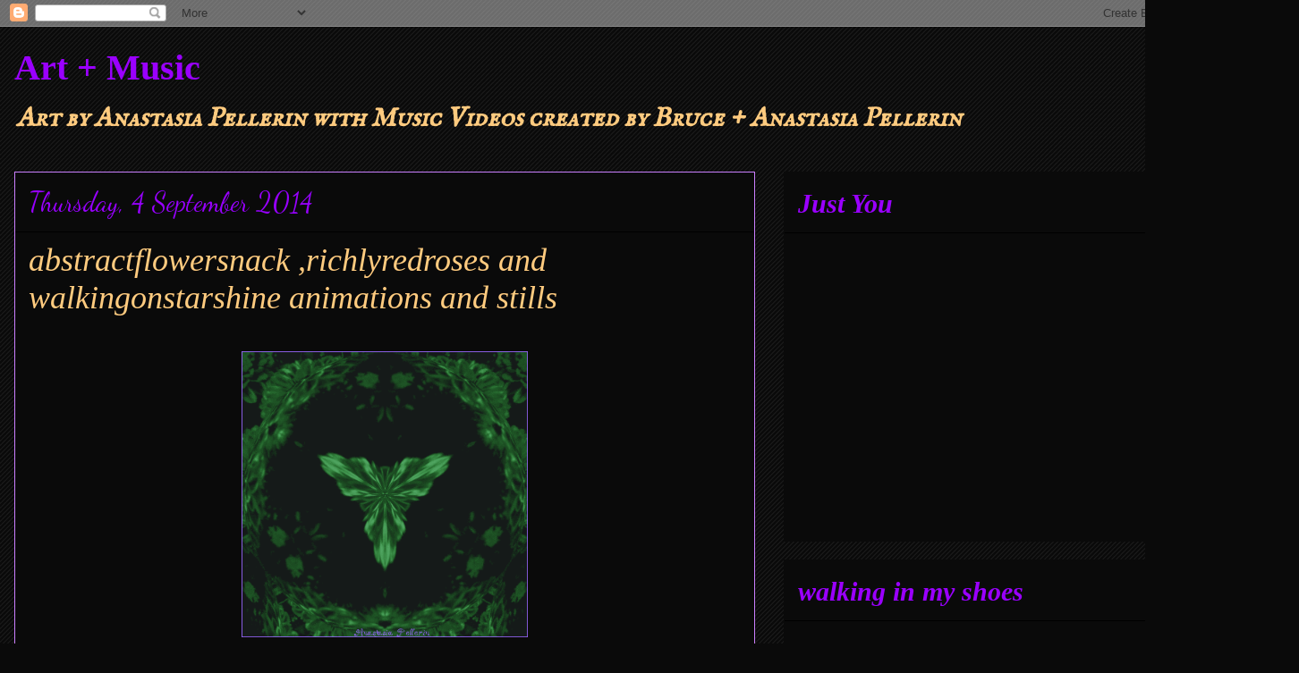

--- FILE ---
content_type: text/html; charset=UTF-8
request_url: http://artbyanastasiapellerin.blogspot.com/2014/09/abstractflowersnack-richlyredroses-and.html
body_size: 17111
content:
<!DOCTYPE html>
<html class='v2' dir='ltr' lang='en-GB'>
<head>
<link href='https://www.blogger.com/static/v1/widgets/335934321-css_bundle_v2.css' rel='stylesheet' type='text/css'/>
<meta content='width=1100' name='viewport'/>
<meta content='text/html; charset=UTF-8' http-equiv='Content-Type'/>
<meta content='blogger' name='generator'/>
<link href='http://artbyanastasiapellerin.blogspot.com/favicon.ico' rel='icon' type='image/x-icon'/>
<link href='http://artbyanastasiapellerin.blogspot.com/2014/09/abstractflowersnack-richlyredroses-and.html' rel='canonical'/>
<link rel="alternate" type="application/atom+xml" title="Art + Music - Atom" href="http://artbyanastasiapellerin.blogspot.com/feeds/posts/default" />
<link rel="alternate" type="application/rss+xml" title="Art + Music - RSS" href="http://artbyanastasiapellerin.blogspot.com/feeds/posts/default?alt=rss" />
<link rel="service.post" type="application/atom+xml" title="Art + Music - Atom" href="https://www.blogger.com/feeds/3991331577242010301/posts/default" />

<link rel="alternate" type="application/atom+xml" title="Art + Music - Atom" href="http://artbyanastasiapellerin.blogspot.com/feeds/5375633905055716041/comments/default" />
<!--Can't find substitution for tag [blog.ieCssRetrofitLinks]-->
<link href='https://blogger.googleusercontent.com/img/b/R29vZ2xl/AVvXsEgjVTiMmyJ_rscVd-tb4-wTDJ3wFBU2d4lKGj0d1rBLyZzBJjIKYNmCXwmg9QaDs42N5TC8-V1BSJ4bBLEMrd9PNELW3weqjrLquqffV8GHMppBkpX5zf6Qjd19VHWiNMJ6Aj4FtZu8Y9Di/s1600/abstractflowersnack.gif' rel='image_src'/>
<meta content='http://artbyanastasiapellerin.blogspot.com/2014/09/abstractflowersnack-richlyredroses-and.html' property='og:url'/>
<meta content='abstractflowersnack ,richlyredroses and walkingonstarshine animations and stills' property='og:title'/>
<meta content='art and animations' property='og:description'/>
<meta content='https://blogger.googleusercontent.com/img/b/R29vZ2xl/AVvXsEgjVTiMmyJ_rscVd-tb4-wTDJ3wFBU2d4lKGj0d1rBLyZzBJjIKYNmCXwmg9QaDs42N5TC8-V1BSJ4bBLEMrd9PNELW3weqjrLquqffV8GHMppBkpX5zf6Qjd19VHWiNMJ6Aj4FtZu8Y9Di/w1200-h630-p-k-no-nu/abstractflowersnack.gif' property='og:image'/>
<title>Art + Music: abstractflowersnack ,richlyredroses and walkingonstarshine animations and stills</title>
<style type='text/css'>@font-face{font-family:'Dancing Script';font-style:normal;font-weight:400;font-display:swap;src:url(//fonts.gstatic.com/s/dancingscript/v29/If2cXTr6YS-zF4S-kcSWSVi_sxjsohD9F50Ruu7BMSo3Rep8hNX6plRPjLo.woff2)format('woff2');unicode-range:U+0102-0103,U+0110-0111,U+0128-0129,U+0168-0169,U+01A0-01A1,U+01AF-01B0,U+0300-0301,U+0303-0304,U+0308-0309,U+0323,U+0329,U+1EA0-1EF9,U+20AB;}@font-face{font-family:'Dancing Script';font-style:normal;font-weight:400;font-display:swap;src:url(//fonts.gstatic.com/s/dancingscript/v29/If2cXTr6YS-zF4S-kcSWSVi_sxjsohD9F50Ruu7BMSo3ROp8hNX6plRPjLo.woff2)format('woff2');unicode-range:U+0100-02BA,U+02BD-02C5,U+02C7-02CC,U+02CE-02D7,U+02DD-02FF,U+0304,U+0308,U+0329,U+1D00-1DBF,U+1E00-1E9F,U+1EF2-1EFF,U+2020,U+20A0-20AB,U+20AD-20C0,U+2113,U+2C60-2C7F,U+A720-A7FF;}@font-face{font-family:'Dancing Script';font-style:normal;font-weight:400;font-display:swap;src:url(//fonts.gstatic.com/s/dancingscript/v29/If2cXTr6YS-zF4S-kcSWSVi_sxjsohD9F50Ruu7BMSo3Sup8hNX6plRP.woff2)format('woff2');unicode-range:U+0000-00FF,U+0131,U+0152-0153,U+02BB-02BC,U+02C6,U+02DA,U+02DC,U+0304,U+0308,U+0329,U+2000-206F,U+20AC,U+2122,U+2191,U+2193,U+2212,U+2215,U+FEFF,U+FFFD;}@font-face{font-family:'IM Fell English SC';font-style:normal;font-weight:400;font-display:swap;src:url(//fonts.gstatic.com/s/imfellenglishsc/v16/a8IENpD3CDX-4zrWfr1VY879qFF05pZ7PIIPoUgxzQ.woff2)format('woff2');unicode-range:U+0000-00FF,U+0131,U+0152-0153,U+02BB-02BC,U+02C6,U+02DA,U+02DC,U+0304,U+0308,U+0329,U+2000-206F,U+20AC,U+2122,U+2191,U+2193,U+2212,U+2215,U+FEFF,U+FFFD;}@font-face{font-family:'Tinos';font-style:italic;font-weight:400;font-display:swap;src:url(//fonts.gstatic.com/s/tinos/v25/buE2poGnedXvwjX-TmtJ9QA98NRyYw.woff2)format('woff2');unicode-range:U+0460-052F,U+1C80-1C8A,U+20B4,U+2DE0-2DFF,U+A640-A69F,U+FE2E-FE2F;}@font-face{font-family:'Tinos';font-style:italic;font-weight:400;font-display:swap;src:url(//fonts.gstatic.com/s/tinos/v25/buE2poGnedXvwjX-TmJJ9QA98NRyYw.woff2)format('woff2');unicode-range:U+0301,U+0400-045F,U+0490-0491,U+04B0-04B1,U+2116;}@font-face{font-family:'Tinos';font-style:italic;font-weight:400;font-display:swap;src:url(//fonts.gstatic.com/s/tinos/v25/buE2poGnedXvwjX-TmpJ9QA98NRyYw.woff2)format('woff2');unicode-range:U+1F00-1FFF;}@font-face{font-family:'Tinos';font-style:italic;font-weight:400;font-display:swap;src:url(//fonts.gstatic.com/s/tinos/v25/buE2poGnedXvwjX-TmVJ9QA98NRyYw.woff2)format('woff2');unicode-range:U+0370-0377,U+037A-037F,U+0384-038A,U+038C,U+038E-03A1,U+03A3-03FF;}@font-face{font-family:'Tinos';font-style:italic;font-weight:400;font-display:swap;src:url(//fonts.gstatic.com/s/tinos/v25/buE2poGnedXvwjX-TmRJ9QA98NRyYw.woff2)format('woff2');unicode-range:U+0307-0308,U+0590-05FF,U+200C-2010,U+20AA,U+25CC,U+FB1D-FB4F;}@font-face{font-family:'Tinos';font-style:italic;font-weight:400;font-display:swap;src:url(//fonts.gstatic.com/s/tinos/v25/buE2poGnedXvwjX-TmlJ9QA98NRyYw.woff2)format('woff2');unicode-range:U+0102-0103,U+0110-0111,U+0128-0129,U+0168-0169,U+01A0-01A1,U+01AF-01B0,U+0300-0301,U+0303-0304,U+0308-0309,U+0323,U+0329,U+1EA0-1EF9,U+20AB;}@font-face{font-family:'Tinos';font-style:italic;font-weight:400;font-display:swap;src:url(//fonts.gstatic.com/s/tinos/v25/buE2poGnedXvwjX-TmhJ9QA98NRyYw.woff2)format('woff2');unicode-range:U+0100-02BA,U+02BD-02C5,U+02C7-02CC,U+02CE-02D7,U+02DD-02FF,U+0304,U+0308,U+0329,U+1D00-1DBF,U+1E00-1E9F,U+1EF2-1EFF,U+2020,U+20A0-20AB,U+20AD-20C0,U+2113,U+2C60-2C7F,U+A720-A7FF;}@font-face{font-family:'Tinos';font-style:italic;font-weight:400;font-display:swap;src:url(//fonts.gstatic.com/s/tinos/v25/buE2poGnedXvwjX-TmZJ9QA98NQ.woff2)format('woff2');unicode-range:U+0000-00FF,U+0131,U+0152-0153,U+02BB-02BC,U+02C6,U+02DA,U+02DC,U+0304,U+0308,U+0329,U+2000-206F,U+20AC,U+2122,U+2191,U+2193,U+2212,U+2215,U+FEFF,U+FFFD;}</style>
<style id='page-skin-1' type='text/css'><!--
/*
-----------------------------------------------
Blogger Template Style
Name:     Awesome Inc.
Designer: Tina Chen
URL:      tinachen.org
----------------------------------------------- */
/* Content
----------------------------------------------- */
body {
font: normal normal 30px 'Times New Roman', Times, FreeSerif, serif;
color: #9a00ff;
background: #0a0a0a url(//www.blogblog.com/1kt/awesomeinc/body_background_dark.png) repeat scroll top center;
}
html body .content-outer {
min-width: 0;
max-width: 100%;
width: 100%;
}
a:link {
text-decoration: none;
color: #9900ff;
}
a:visited {
text-decoration: none;
color: #ffcb7f;
}
a:hover {
text-decoration: underline;
color: #ca7fff;
}
.body-fauxcolumn-outer .cap-top {
position: absolute;
z-index: 1;
height: 276px;
width: 100%;
background: transparent none repeat-x scroll top left;
_background-image: none;
}
/* Columns
----------------------------------------------- */
.content-inner {
padding: 0;
}
.header-inner .section {
margin: 0 16px;
}
.tabs-inner .section {
margin: 0 16px;
}
.main-inner {
padding-top: 30px;
}
.main-inner .column-center-inner,
.main-inner .column-left-inner,
.main-inner .column-right-inner {
padding: 0 5px;
}
*+html body .main-inner .column-center-inner {
margin-top: -30px;
}
#layout .main-inner .column-center-inner {
margin-top: 0;
}
/* Header
----------------------------------------------- */
.header-outer {
margin: 0 0 0 0;
background: transparent none repeat scroll 0 0;
}
.Header h1 {
font: normal bold 40px 'Times New Roman', Times, FreeSerif, serif;
color: #9a00ff;
text-shadow: 0 0 -1px #000000;
}
.Header h1 a {
color: #9a00ff;
}
.Header .description {
font: italic bold 30px IM Fell English SC;
color: #ffcb7f;
}
.header-inner .Header .titlewrapper,
.header-inner .Header .descriptionwrapper {
padding-left: 0;
padding-right: 0;
margin-bottom: 0;
}
.header-inner .Header .titlewrapper {
padding-top: 22px;
}
/* Tabs
----------------------------------------------- */
.tabs-outer {
overflow: hidden;
position: relative;
background: #0a0a0a none repeat scroll 0 0;
}
#layout .tabs-outer {
overflow: visible;
}
.tabs-cap-top, .tabs-cap-bottom {
position: absolute;
width: 100%;
border-top: 1px solid #ca7fff;
}
.tabs-cap-bottom {
bottom: 0;
}
.tabs-inner .widget li a {
display: inline-block;
margin: 0;
padding: .6em 1.5em;
font: normal bold 20px Arial, Tahoma, Helvetica, FreeSans, sans-serif;
color: #0000ff;
border-top: 1px solid #ca7fff;
border-bottom: 1px solid #ca7fff;
border-left: 1px solid #ca7fff;
height: 16px;
line-height: 16px;
}
.tabs-inner .widget li:last-child a {
border-right: 1px solid #ca7fff;
}
.tabs-inner .widget li.selected a, .tabs-inner .widget li a:hover {
background: #0a0a0a none repeat-x scroll 0 -100px;
color: #9800ff;
}
/* Headings
----------------------------------------------- */
h2 {
font: italic bold 30px 'Times New Roman', Times, FreeSerif, serif;
color: #9a00ff;
}
/* Widgets
----------------------------------------------- */
.main-inner .section {
margin: 0 27px;
padding: 0;
}
.main-inner .column-left-outer,
.main-inner .column-right-outer {
margin-top: 0;
}
#layout .main-inner .column-left-outer,
#layout .main-inner .column-right-outer {
margin-top: 0;
}
.main-inner .column-left-inner,
.main-inner .column-right-inner {
background: transparent none repeat 0 0;
-moz-box-shadow: 0 0 0 rgba(0, 0, 0, .2);
-webkit-box-shadow: 0 0 0 rgba(0, 0, 0, .2);
-goog-ms-box-shadow: 0 0 0 rgba(0, 0, 0, .2);
box-shadow: 0 0 0 rgba(0, 0, 0, .2);
-moz-border-radius: 0;
-webkit-border-radius: 0;
-goog-ms-border-radius: 0;
border-radius: 0;
}
#layout .main-inner .column-left-inner,
#layout .main-inner .column-right-inner {
margin-top: 0;
}
.sidebar .widget {
font: normal normal 20px 'Courier New', Courier, FreeMono, monospace;
color: #9a00ff;
}
.sidebar .widget a:link {
color: #9900ff;
}
.sidebar .widget a:visited {
color: #ffcb7f;
}
.sidebar .widget a:hover {
color: #ca7fff;
}
.sidebar .widget h2 {
text-shadow: 0 0 -1px #000000;
}
.main-inner .widget {
background-color: #0a0a0a;
border: 1px solid #0a0a0a;
padding: 0 15px 15px;
margin: 20px -16px;
-moz-box-shadow: 0 0 0 rgba(0, 0, 0, .2);
-webkit-box-shadow: 0 0 0 rgba(0, 0, 0, .2);
-goog-ms-box-shadow: 0 0 0 rgba(0, 0, 0, .2);
box-shadow: 0 0 0 rgba(0, 0, 0, .2);
-moz-border-radius: 0;
-webkit-border-radius: 0;
-goog-ms-border-radius: 0;
border-radius: 0;
}
.main-inner .widget h2 {
margin: 0 -15px;
padding: .6em 15px .5em;
border-bottom: 1px solid #000000;
}
.footer-inner .widget h2 {
padding: 0 0 .4em;
border-bottom: 1px solid #000000;
}
.main-inner .widget h2 + div, .footer-inner .widget h2 + div {
border-top: 1px solid #0a0a0a;
padding-top: 8px;
}
.main-inner .widget .widget-content {
margin: 0 -15px;
padding: 7px 15px 0;
}
.main-inner .widget ul, .main-inner .widget #ArchiveList ul.flat {
margin: -8px -15px 0;
padding: 0;
list-style: none;
}
.main-inner .widget #ArchiveList {
margin: -8px 0 0;
}
.main-inner .widget ul li, .main-inner .widget #ArchiveList ul.flat li {
padding: .5em 15px;
text-indent: 0;
color: #666666;
border-top: 1px solid #0a0a0a;
border-bottom: 1px solid #000000;
}
.main-inner .widget #ArchiveList ul li {
padding-top: .25em;
padding-bottom: .25em;
}
.main-inner .widget ul li:first-child, .main-inner .widget #ArchiveList ul.flat li:first-child {
border-top: none;
}
.main-inner .widget ul li:last-child, .main-inner .widget #ArchiveList ul.flat li:last-child {
border-bottom: none;
}
.post-body {
position: relative;
}
.main-inner .widget .post-body ul {
padding: 0 2.5em;
margin: .5em 0;
list-style: disc;
}
.main-inner .widget .post-body ul li {
padding: 0.25em 0;
margin-bottom: .25em;
color: #9a00ff;
border: none;
}
.footer-inner .widget ul {
padding: 0;
list-style: none;
}
.widget .zippy {
color: #666666;
}
/* Posts
----------------------------------------------- */
body .main-inner .Blog {
padding: 0;
margin-bottom: 1em;
background-color: transparent;
border: none;
-moz-box-shadow: 0 0 0 rgba(0, 0, 0, 0);
-webkit-box-shadow: 0 0 0 rgba(0, 0, 0, 0);
-goog-ms-box-shadow: 0 0 0 rgba(0, 0, 0, 0);
box-shadow: 0 0 0 rgba(0, 0, 0, 0);
}
.main-inner .section:last-child .Blog:last-child {
padding: 0;
margin-bottom: 1em;
}
.main-inner .widget h2.date-header {
margin: 0 -15px 1px;
padding: 0 0 0 0;
font: normal normal 30px Dancing Script;
color: #9800ff;
background: transparent none no-repeat scroll top left;
border-top: 0 solid #00ffff;
border-bottom: 1px solid #000000;
-moz-border-radius-topleft: 0;
-moz-border-radius-topright: 0;
-webkit-border-top-left-radius: 0;
-webkit-border-top-right-radius: 0;
border-top-left-radius: 0;
border-top-right-radius: 0;
position: static;
bottom: 100%;
right: 15px;
text-shadow: 0 0 -1px #000000;
}
.main-inner .widget h2.date-header span {
font: normal normal 30px Dancing Script;
display: block;
padding: .5em 15px;
border-left: 0 solid #00ffff;
border-right: 0 solid #00ffff;
}
.date-outer {
position: relative;
margin: 30px 0 20px;
padding: 0 15px;
background-color: #0a0a0a;
border: 1px solid #cb7fff;
-moz-box-shadow: 0 0 0 rgba(0, 0, 0, .2);
-webkit-box-shadow: 0 0 0 rgba(0, 0, 0, .2);
-goog-ms-box-shadow: 0 0 0 rgba(0, 0, 0, .2);
box-shadow: 0 0 0 rgba(0, 0, 0, .2);
-moz-border-radius: 0;
-webkit-border-radius: 0;
-goog-ms-border-radius: 0;
border-radius: 0;
}
.date-outer:first-child {
margin-top: 0;
}
.date-outer:last-child {
margin-bottom: 20px;
-moz-border-radius-bottomleft: 0;
-moz-border-radius-bottomright: 0;
-webkit-border-bottom-left-radius: 0;
-webkit-border-bottom-right-radius: 0;
-goog-ms-border-bottom-left-radius: 0;
-goog-ms-border-bottom-right-radius: 0;
border-bottom-left-radius: 0;
border-bottom-right-radius: 0;
}
.date-posts {
margin: 0 -15px;
padding: 0 15px;
clear: both;
}
.post-outer, .inline-ad {
border-top: 1px solid #000000;
margin: 0 -15px;
padding: 15px 15px;
}
.post-outer {
padding-bottom: 10px;
}
.post-outer:first-child {
padding-top: 0;
border-top: none;
}
.post-outer:last-child, .inline-ad:last-child {
border-bottom: none;
}
.post-body {
position: relative;
}
.post-body img {
padding: 8px;
background: #0a0a0a;
border: 1px solid transparent;
-moz-box-shadow: 0 0 0 rgba(0, 0, 0, .2);
-webkit-box-shadow: 0 0 0 rgba(0, 0, 0, .2);
box-shadow: 0 0 0 rgba(0, 0, 0, .2);
-moz-border-radius: 0;
-webkit-border-radius: 0;
border-radius: 0;
}
h3.post-title, h4 {
font: italic normal 36px Tinos;
color: #ffcb7f;
}
h3.post-title a {
font: italic normal 36px Tinos;
color: #ffcb7f;
}
h3.post-title a:hover {
color: #ca7fff;
text-decoration: underline;
}
.post-header {
margin: 0 0 1em;
}
.post-body {
line-height: 1.4;
}
.post-outer h2 {
color: #9a00ff;
}
.post-footer {
margin: 1.5em 0 0;
}
#blog-pager {
padding: 15px;
font-size: 120%;
background-color: #0a0a0a;
border: 1px solid #0a0a0a;
-moz-box-shadow: 0 0 0 rgba(0, 0, 0, .2);
-webkit-box-shadow: 0 0 0 rgba(0, 0, 0, .2);
-goog-ms-box-shadow: 0 0 0 rgba(0, 0, 0, .2);
box-shadow: 0 0 0 rgba(0, 0, 0, .2);
-moz-border-radius: 0;
-webkit-border-radius: 0;
-goog-ms-border-radius: 0;
border-radius: 0;
-moz-border-radius-topleft: 0;
-moz-border-radius-topright: 0;
-webkit-border-top-left-radius: 0;
-webkit-border-top-right-radius: 0;
-goog-ms-border-top-left-radius: 0;
-goog-ms-border-top-right-radius: 0;
border-top-left-radius: 0;
border-top-right-radius-topright: 0;
margin-top: 1em;
}
.blog-feeds, .post-feeds {
margin: 1em 0;
text-align: center;
color: #9a00ff;
}
.blog-feeds a, .post-feeds a {
color: #9900ff;
}
.blog-feeds a:visited, .post-feeds a:visited {
color: #ffcb7f;
}
.blog-feeds a:hover, .post-feeds a:hover {
color: #ca7fff;
}
.post-outer .comments {
margin-top: 2em;
}
/* Comments
----------------------------------------------- */
.comments .comments-content .icon.blog-author {
background-repeat: no-repeat;
background-image: url([data-uri]);
}
.comments .comments-content .loadmore a {
border-top: 1px solid #ca7fff;
border-bottom: 1px solid #ca7fff;
}
.comments .continue {
border-top: 2px solid #ca7fff;
}
/* Footer
----------------------------------------------- */
.footer-outer {
margin: -0 0 -1px;
padding: 0 0 0;
color: #9a00ff;
overflow: hidden;
}
.footer-fauxborder-left {
border-top: 1px solid #0a0a0a;
background: #141414 none repeat scroll 0 0;
-moz-box-shadow: 0 0 0 rgba(0, 0, 0, .2);
-webkit-box-shadow: 0 0 0 rgba(0, 0, 0, .2);
-goog-ms-box-shadow: 0 0 0 rgba(0, 0, 0, .2);
box-shadow: 0 0 0 rgba(0, 0, 0, .2);
margin: 0 -0;
}
/* Mobile
----------------------------------------------- */
body.mobile {
background-size: auto;
}
.mobile .body-fauxcolumn-outer {
background: transparent none repeat scroll top left;
}
*+html body.mobile .main-inner .column-center-inner {
margin-top: 0;
}
.mobile .main-inner .widget {
padding: 0 0 15px;
}
.mobile .main-inner .widget h2 + div,
.mobile .footer-inner .widget h2 + div {
border-top: none;
padding-top: 0;
}
.mobile .footer-inner .widget h2 {
padding: 0.5em 0;
border-bottom: none;
}
.mobile .main-inner .widget .widget-content {
margin: 0;
padding: 7px 0 0;
}
.mobile .main-inner .widget ul,
.mobile .main-inner .widget #ArchiveList ul.flat {
margin: 0 -15px 0;
}
.mobile .main-inner .widget h2.date-header {
right: 0;
}
.mobile .date-header span {
padding: 0.4em 0;
}
.mobile .date-outer:first-child {
margin-bottom: 0;
border: 1px solid #cb7fff;
-moz-border-radius-topleft: 0;
-moz-border-radius-topright: 0;
-webkit-border-top-left-radius: 0;
-webkit-border-top-right-radius: 0;
-goog-ms-border-top-left-radius: 0;
-goog-ms-border-top-right-radius: 0;
border-top-left-radius: 0;
border-top-right-radius: 0;
}
.mobile .date-outer {
border-color: #cb7fff;
border-width: 0 1px 1px;
}
.mobile .date-outer:last-child {
margin-bottom: 0;
}
.mobile .main-inner {
padding: 0;
}
.mobile .header-inner .section {
margin: 0;
}
.mobile .post-outer, .mobile .inline-ad {
padding: 5px 0;
}
.mobile .tabs-inner .section {
margin: 0 10px;
}
.mobile .main-inner .widget h2 {
margin: 0;
padding: 0;
}
.mobile .main-inner .widget h2.date-header span {
padding: 0;
}
.mobile .main-inner .widget .widget-content {
margin: 0;
padding: 7px 0 0;
}
.mobile #blog-pager {
border: 1px solid transparent;
background: #141414 none repeat scroll 0 0;
}
.mobile .main-inner .column-left-inner,
.mobile .main-inner .column-right-inner {
background: transparent none repeat 0 0;
-moz-box-shadow: none;
-webkit-box-shadow: none;
-goog-ms-box-shadow: none;
box-shadow: none;
}
.mobile .date-posts {
margin: 0;
padding: 0;
}
.mobile .footer-fauxborder-left {
margin: 0;
border-top: inherit;
}
.mobile .main-inner .section:last-child .Blog:last-child {
margin-bottom: 0;
}
.mobile-index-contents {
color: #9a00ff;
}
.mobile .mobile-link-button {
background: #9900ff none repeat scroll 0 0;
}
.mobile-link-button a:link, .mobile-link-button a:visited {
color: #ffffff;
}
.mobile .tabs-inner .PageList .widget-content {
background: transparent;
border-top: 1px solid;
border-color: #ca7fff;
color: #0000ff;
}
.mobile .tabs-inner .PageList .widget-content .pagelist-arrow {
border-left: 1px solid #ca7fff;
}

--></style>
<style id='template-skin-1' type='text/css'><!--
body {
min-width: 1360px;
}
.content-outer, .content-fauxcolumn-outer, .region-inner {
min-width: 1360px;
max-width: 1360px;
_width: 1360px;
}
.main-inner .columns {
padding-left: 0;
padding-right: 500px;
}
.main-inner .fauxcolumn-center-outer {
left: 0;
right: 500px;
/* IE6 does not respect left and right together */
_width: expression(this.parentNode.offsetWidth -
parseInt("0") -
parseInt("500px") + 'px');
}
.main-inner .fauxcolumn-left-outer {
width: 0;
}
.main-inner .fauxcolumn-right-outer {
width: 500px;
}
.main-inner .column-left-outer {
width: 0;
right: 100%;
margin-left: -0;
}
.main-inner .column-right-outer {
width: 500px;
margin-right: -500px;
}
#layout {
min-width: 0;
}
#layout .content-outer {
min-width: 0;
width: 800px;
}
#layout .region-inner {
min-width: 0;
width: auto;
}
body#layout div.add_widget {
padding: 8px;
}
body#layout div.add_widget a {
margin-left: 32px;
}
--></style>
<link href='https://www.blogger.com/dyn-css/authorization.css?targetBlogID=3991331577242010301&amp;zx=e4bb8591-b9f8-45f6-9271-f9dadade17c9' media='none' onload='if(media!=&#39;all&#39;)media=&#39;all&#39;' rel='stylesheet'/><noscript><link href='https://www.blogger.com/dyn-css/authorization.css?targetBlogID=3991331577242010301&amp;zx=e4bb8591-b9f8-45f6-9271-f9dadade17c9' rel='stylesheet'/></noscript>
<meta name='google-adsense-platform-account' content='ca-host-pub-1556223355139109'/>
<meta name='google-adsense-platform-domain' content='blogspot.com'/>

<!-- data-ad-client=ca-pub-8133460777445897 -->

</head>
<body class='loading variant-dark'>
<div class='navbar section' id='navbar' name='Navbar'><div class='widget Navbar' data-version='1' id='Navbar1'><script type="text/javascript">
    function setAttributeOnload(object, attribute, val) {
      if(window.addEventListener) {
        window.addEventListener('load',
          function(){ object[attribute] = val; }, false);
      } else {
        window.attachEvent('onload', function(){ object[attribute] = val; });
      }
    }
  </script>
<div id="navbar-iframe-container"></div>
<script type="text/javascript" src="https://apis.google.com/js/platform.js"></script>
<script type="text/javascript">
      gapi.load("gapi.iframes:gapi.iframes.style.bubble", function() {
        if (gapi.iframes && gapi.iframes.getContext) {
          gapi.iframes.getContext().openChild({
              url: 'https://www.blogger.com/navbar/3991331577242010301?po\x3d5375633905055716041\x26origin\x3dhttp://artbyanastasiapellerin.blogspot.com',
              where: document.getElementById("navbar-iframe-container"),
              id: "navbar-iframe"
          });
        }
      });
    </script><script type="text/javascript">
(function() {
var script = document.createElement('script');
script.type = 'text/javascript';
script.src = '//pagead2.googlesyndication.com/pagead/js/google_top_exp.js';
var head = document.getElementsByTagName('head')[0];
if (head) {
head.appendChild(script);
}})();
</script>
</div></div>
<div class='body-fauxcolumns'>
<div class='fauxcolumn-outer body-fauxcolumn-outer'>
<div class='cap-top'>
<div class='cap-left'></div>
<div class='cap-right'></div>
</div>
<div class='fauxborder-left'>
<div class='fauxborder-right'></div>
<div class='fauxcolumn-inner'>
</div>
</div>
<div class='cap-bottom'>
<div class='cap-left'></div>
<div class='cap-right'></div>
</div>
</div>
</div>
<div class='content'>
<div class='content-fauxcolumns'>
<div class='fauxcolumn-outer content-fauxcolumn-outer'>
<div class='cap-top'>
<div class='cap-left'></div>
<div class='cap-right'></div>
</div>
<div class='fauxborder-left'>
<div class='fauxborder-right'></div>
<div class='fauxcolumn-inner'>
</div>
</div>
<div class='cap-bottom'>
<div class='cap-left'></div>
<div class='cap-right'></div>
</div>
</div>
</div>
<div class='content-outer'>
<div class='content-cap-top cap-top'>
<div class='cap-left'></div>
<div class='cap-right'></div>
</div>
<div class='fauxborder-left content-fauxborder-left'>
<div class='fauxborder-right content-fauxborder-right'></div>
<div class='content-inner'>
<header>
<div class='header-outer'>
<div class='header-cap-top cap-top'>
<div class='cap-left'></div>
<div class='cap-right'></div>
</div>
<div class='fauxborder-left header-fauxborder-left'>
<div class='fauxborder-right header-fauxborder-right'></div>
<div class='region-inner header-inner'>
<div class='header section' id='header' name='Header'><div class='widget Header' data-version='1' id='Header1'>
<div id='header-inner'>
<div class='titlewrapper'>
<h1 class='title'>
<a href='http://artbyanastasiapellerin.blogspot.com/'>
Art + Music
</a>
</h1>
</div>
<div class='descriptionwrapper'>
<p class='description'><span>Art by Anastasia Pellerin
 with  Music Videos created
    by Bruce + Anastasia Pellerin 

</span></p>
</div>
</div>
</div></div>
</div>
</div>
<div class='header-cap-bottom cap-bottom'>
<div class='cap-left'></div>
<div class='cap-right'></div>
</div>
</div>
</header>
<div class='tabs-outer'>
<div class='tabs-cap-top cap-top'>
<div class='cap-left'></div>
<div class='cap-right'></div>
</div>
<div class='fauxborder-left tabs-fauxborder-left'>
<div class='fauxborder-right tabs-fauxborder-right'></div>
<div class='region-inner tabs-inner'>
<div class='tabs no-items section' id='crosscol' name='Cross-column'></div>
<div class='tabs no-items section' id='crosscol-overflow' name='Cross-Column 2'></div>
</div>
</div>
<div class='tabs-cap-bottom cap-bottom'>
<div class='cap-left'></div>
<div class='cap-right'></div>
</div>
</div>
<div class='main-outer'>
<div class='main-cap-top cap-top'>
<div class='cap-left'></div>
<div class='cap-right'></div>
</div>
<div class='fauxborder-left main-fauxborder-left'>
<div class='fauxborder-right main-fauxborder-right'></div>
<div class='region-inner main-inner'>
<div class='columns fauxcolumns'>
<div class='fauxcolumn-outer fauxcolumn-center-outer'>
<div class='cap-top'>
<div class='cap-left'></div>
<div class='cap-right'></div>
</div>
<div class='fauxborder-left'>
<div class='fauxborder-right'></div>
<div class='fauxcolumn-inner'>
</div>
</div>
<div class='cap-bottom'>
<div class='cap-left'></div>
<div class='cap-right'></div>
</div>
</div>
<div class='fauxcolumn-outer fauxcolumn-left-outer'>
<div class='cap-top'>
<div class='cap-left'></div>
<div class='cap-right'></div>
</div>
<div class='fauxborder-left'>
<div class='fauxborder-right'></div>
<div class='fauxcolumn-inner'>
</div>
</div>
<div class='cap-bottom'>
<div class='cap-left'></div>
<div class='cap-right'></div>
</div>
</div>
<div class='fauxcolumn-outer fauxcolumn-right-outer'>
<div class='cap-top'>
<div class='cap-left'></div>
<div class='cap-right'></div>
</div>
<div class='fauxborder-left'>
<div class='fauxborder-right'></div>
<div class='fauxcolumn-inner'>
</div>
</div>
<div class='cap-bottom'>
<div class='cap-left'></div>
<div class='cap-right'></div>
</div>
</div>
<!-- corrects IE6 width calculation -->
<div class='columns-inner'>
<div class='column-center-outer'>
<div class='column-center-inner'>
<div class='main section' id='main' name='Main'><div class='widget Blog' data-version='1' id='Blog1'>
<div class='blog-posts hfeed'>

          <div class="date-outer">
        
<h2 class='date-header'><span>Thursday, 4 September 2014</span></h2>

          <div class="date-posts">
        
<div class='post-outer'>
<div class='post hentry uncustomized-post-template' itemprop='blogPost' itemscope='itemscope' itemtype='http://schema.org/BlogPosting'>
<meta content='https://blogger.googleusercontent.com/img/b/R29vZ2xl/AVvXsEgjVTiMmyJ_rscVd-tb4-wTDJ3wFBU2d4lKGj0d1rBLyZzBJjIKYNmCXwmg9QaDs42N5TC8-V1BSJ4bBLEMrd9PNELW3weqjrLquqffV8GHMppBkpX5zf6Qjd19VHWiNMJ6Aj4FtZu8Y9Di/s1600/abstractflowersnack.gif' itemprop='image_url'/>
<meta content='3991331577242010301' itemprop='blogId'/>
<meta content='5375633905055716041' itemprop='postId'/>
<a name='5375633905055716041'></a>
<h3 class='post-title entry-title' itemprop='name'>
abstractflowersnack ,richlyredroses and walkingonstarshine animations and stills
</h3>
<div class='post-header'>
<div class='post-header-line-1'></div>
</div>
<div class='post-body entry-content' id='post-body-5375633905055716041' itemprop='description articleBody'>
<div class="separator" style="clear: both; text-align: center;">
<a href="https://blogger.googleusercontent.com/img/b/R29vZ2xl/AVvXsEgjVTiMmyJ_rscVd-tb4-wTDJ3wFBU2d4lKGj0d1rBLyZzBJjIKYNmCXwmg9QaDs42N5TC8-V1BSJ4bBLEMrd9PNELW3weqjrLquqffV8GHMppBkpX5zf6Qjd19VHWiNMJ6Aj4FtZu8Y9Di/s1600/abstractflowersnack.gif" imageanchor="1" style="margin-left: 1em; margin-right: 1em;"><img border="0" height="320" src="https://blogger.googleusercontent.com/img/b/R29vZ2xl/AVvXsEgjVTiMmyJ_rscVd-tb4-wTDJ3wFBU2d4lKGj0d1rBLyZzBJjIKYNmCXwmg9QaDs42N5TC8-V1BSJ4bBLEMrd9PNELW3weqjrLquqffV8GHMppBkpX5zf6Qjd19VHWiNMJ6Aj4FtZu8Y9Di/s1600/abstractflowersnack.gif" width="320" /></a></div>
<div class="separator" style="clear: both; text-align: center;">
<br /></div>
<div class="separator" style="clear: both; text-align: center;">
<br /></div>
<div class="separator" style="clear: both; text-align: center;">
<br /></div>
<div class="separator" style="clear: both; text-align: center;">
<a href="https://blogger.googleusercontent.com/img/b/R29vZ2xl/AVvXsEhyFItELZY38TEF843NX_xWJwiVTy0xh3_sihf9Xv_S6FEvYYYlVtTW2FDaeEXgKk5e6iGEm9hZ8ZBtmtr9a6B31HuYEYxJvZf9pYz426wPeF_fRxt-DXByTR3h8f1qPcYXK1G3ggOvv6sK/s1600/flowerexpression.gif" imageanchor="1" style="margin-left: 1em; margin-right: 1em;"><img border="0" src="https://blogger.googleusercontent.com/img/b/R29vZ2xl/AVvXsEhyFItELZY38TEF843NX_xWJwiVTy0xh3_sihf9Xv_S6FEvYYYlVtTW2FDaeEXgKk5e6iGEm9hZ8ZBtmtr9a6B31HuYEYxJvZf9pYz426wPeF_fRxt-DXByTR3h8f1qPcYXK1G3ggOvv6sK/s1600/flowerexpression.gif" /></a></div>
<div class="separator" style="clear: both; text-align: center;">
<br /></div>
<div class="separator" style="clear: both; text-align: center;">
<br /></div>
<div class="separator" style="clear: both; text-align: center;">
<br /></div>
<div class="separator" style="clear: both; text-align: center;">
<a href="https://blogger.googleusercontent.com/img/b/R29vZ2xl/AVvXsEhfxsIYupJ9T2mrFnvmk3NlpK0gxqovjUvirhLCBtJ0_NlKQHOCJvFMx7WwfgGhtifZjZFszrP_tcL8-IR5gYfXj0TMbDNwsJppGXJAe7RR_7ogabR1hEf_nkb1KfvzJDiw_L2so5nQUVr7/s1600/pinkroseblackandwhite.gif" imageanchor="1" style="margin-left: 1em; margin-right: 1em;"><img border="0" src="https://blogger.googleusercontent.com/img/b/R29vZ2xl/AVvXsEhfxsIYupJ9T2mrFnvmk3NlpK0gxqovjUvirhLCBtJ0_NlKQHOCJvFMx7WwfgGhtifZjZFszrP_tcL8-IR5gYfXj0TMbDNwsJppGXJAe7RR_7ogabR1hEf_nkb1KfvzJDiw_L2so5nQUVr7/s1600/pinkroseblackandwhite.gif" /></a></div>
<div class="separator" style="clear: both; text-align: center;">
<br /></div>
<div class="separator" style="clear: both; text-align: center;">
<br /></div>
<div class="separator" style="clear: both; text-align: center;">
<br /></div>
<div class="separator" style="clear: both; text-align: center;">
<a href="https://blogger.googleusercontent.com/img/b/R29vZ2xl/AVvXsEhMNe8kPDSlGJBzwPq5gT3efT97reK4aQdq-z6Lndejz0tiIJhPXgCDbiFc7OBQYgz7Ku1UQATSxkohgf17gzhXLY6l6zPvndTrgch7GA1AbK-LVujZ3yt2ZBJNnqOXOLVktU1YqcNZSW3k/s1600/richlyredrose.gif" imageanchor="1" style="margin-left: 1em; margin-right: 1em;"><img border="0" src="https://blogger.googleusercontent.com/img/b/R29vZ2xl/AVvXsEhMNe8kPDSlGJBzwPq5gT3efT97reK4aQdq-z6Lndejz0tiIJhPXgCDbiFc7OBQYgz7Ku1UQATSxkohgf17gzhXLY6l6zPvndTrgch7GA1AbK-LVujZ3yt2ZBJNnqOXOLVktU1YqcNZSW3k/s1600/richlyredrose.gif" /></a></div>
<div class="separator" style="clear: both; text-align: center;">
<br /></div>
<div class="separator" style="clear: both; text-align: center;">
<br /></div>
<div class="separator" style="clear: both; text-align: center;">
<br /></div>
<div class="separator" style="clear: both; text-align: center;">
<a href="https://blogger.googleusercontent.com/img/b/R29vZ2xl/AVvXsEi30KSrwLtPPR163xUnyxT4TF1F6CJE3rO_rWUg3t-jEnaiJ8xg0JkNnT1ADqKeQqyGWr3d1KvGFKWfnfEOG3uF7WoYtNy7RU64hweyMZBDepWFBRm3OU6ZJW-z7h99tjYagq8rHj2UMsOd/s1600/richlyredroseturning.gif" imageanchor="1" style="margin-left: 1em; margin-right: 1em;"><img border="0" height="320" src="https://blogger.googleusercontent.com/img/b/R29vZ2xl/AVvXsEi30KSrwLtPPR163xUnyxT4TF1F6CJE3rO_rWUg3t-jEnaiJ8xg0JkNnT1ADqKeQqyGWr3d1KvGFKWfnfEOG3uF7WoYtNy7RU64hweyMZBDepWFBRm3OU6ZJW-z7h99tjYagq8rHj2UMsOd/s1600/richlyredroseturning.gif" width="320" /></a></div>
<div class="separator" style="clear: both; text-align: center;">
<br /></div>
<div class="separator" style="clear: both; text-align: center;">
<br /></div>
<div class="separator" style="clear: both; text-align: center;">
<br /></div>
<div class="separator" style="clear: both; text-align: center;">
<a href="https://blogger.googleusercontent.com/img/b/R29vZ2xl/AVvXsEi50B5gl1bIEArFfur8eOvXdWZfWE5-H62x0wN0AHzFpi0SuNKufdjRwHhDKFtaFKJA0CL0wmIlRp-gD7uTCGcpOxb_-7J1XwNN3oWkXAoQVaJOY28RVojWURfcaM_D7uaAgurtmAKV-77b/s1600/solarflares.gif" imageanchor="1" style="margin-left: 1em; margin-right: 1em;"><img border="0" height="320" src="https://blogger.googleusercontent.com/img/b/R29vZ2xl/AVvXsEi50B5gl1bIEArFfur8eOvXdWZfWE5-H62x0wN0AHzFpi0SuNKufdjRwHhDKFtaFKJA0CL0wmIlRp-gD7uTCGcpOxb_-7J1XwNN3oWkXAoQVaJOY28RVojWURfcaM_D7uaAgurtmAKV-77b/s1600/solarflares.gif" width="320" /></a></div>
<div class="separator" style="clear: both; text-align: center;">
<br /></div>
<div class="separator" style="clear: both; text-align: center;">
<br /></div>
<div class="separator" style="clear: both; text-align: center;">
<br /></div>
<div class="separator" style="clear: both; text-align: center;">
<a href="https://blogger.googleusercontent.com/img/b/R29vZ2xl/AVvXsEiOEWnG8ohhPEjYs0qdJBBF8Mbh41gaOMlMCTwK8CGQ5bitOzLhCEq2tNwAXa0STeNaVUHXsBUNvVB7irtAUobz0KuWvavIbIbpFHNtJ_uGD5U5YzD_7xtIGIZAF7TsQt4y9GLgZOuFviXP/s1600/starwish.gif" imageanchor="1" style="margin-left: 1em; margin-right: 1em;"><img border="0" src="https://blogger.googleusercontent.com/img/b/R29vZ2xl/AVvXsEiOEWnG8ohhPEjYs0qdJBBF8Mbh41gaOMlMCTwK8CGQ5bitOzLhCEq2tNwAXa0STeNaVUHXsBUNvVB7irtAUobz0KuWvavIbIbpFHNtJ_uGD5U5YzD_7xtIGIZAF7TsQt4y9GLgZOuFviXP/s1600/starwish.gif" /></a></div>
<div class="separator" style="clear: both; text-align: center;">
<br /></div>
<div class="separator" style="clear: both; text-align: center;">
<br /></div>
<div class="separator" style="clear: both; text-align: center;">
<br /></div>
<div class="separator" style="clear: both; text-align: center;">
<a href="https://blogger.googleusercontent.com/img/b/R29vZ2xl/AVvXsEgZBzbxA3ltNTc-VkgKp82W3x26omiEBk6o_CRoqxPNXG-WW6vitE5J__E1hFuWuFfsi1P5fE8QXoQ6gU9SBB9VZJDMLioFJtN2tt6GYqGhxxSGLwviRys4uWjW-tTFpi-aQN_yhekY9jZL/s1600/walkingonstarshine.gif" imageanchor="1" style="margin-left: 1em; margin-right: 1em;"><img border="0" src="https://blogger.googleusercontent.com/img/b/R29vZ2xl/AVvXsEgZBzbxA3ltNTc-VkgKp82W3x26omiEBk6o_CRoqxPNXG-WW6vitE5J__E1hFuWuFfsi1P5fE8QXoQ6gU9SBB9VZJDMLioFJtN2tt6GYqGhxxSGLwviRys4uWjW-tTFpi-aQN_yhekY9jZL/s1600/walkingonstarshine.gif" /></a></div>
<div class="separator" style="clear: both; text-align: center;">
<br /></div>
<div class="separator" style="clear: both; text-align: center;">
<br /></div>
<div class="separator" style="clear: both; text-align: center;">
<br /></div>
<div class="separator" style="clear: both; text-align: center;">
<a href="https://blogger.googleusercontent.com/img/b/R29vZ2xl/AVvXsEj2cBlv-wYGNKQiNDFoQXRX_5h0-AQhx3gmSUq2bSyDZ-ynpYcRxfTdqe-yufNPIz6MuzbAjBafATXiizh2_-1vwPGZ0kKSplYjgbNzdojn7AP1Ylc6pCxtm4TI3tX7qAJg9qWc-b9gcbSb/s1600/abstractflowersnack+Sig.jpg" imageanchor="1" style="margin-left: 1em; margin-right: 1em;"><img border="0" height="400" src="https://blogger.googleusercontent.com/img/b/R29vZ2xl/AVvXsEj2cBlv-wYGNKQiNDFoQXRX_5h0-AQhx3gmSUq2bSyDZ-ynpYcRxfTdqe-yufNPIz6MuzbAjBafATXiizh2_-1vwPGZ0kKSplYjgbNzdojn7AP1Ylc6pCxtm4TI3tX7qAJg9qWc-b9gcbSb/s1600/abstractflowersnack+Sig.jpg" width="400" /></a></div>
<div class="separator" style="clear: both; text-align: center;">
<a href="https://blogger.googleusercontent.com/img/b/R29vZ2xl/AVvXsEiJp0gQ4Ngf7vejUEvxBva9AGmaF6lHlDvsCz1G0RVQtz-uvDU7_uYAb5cIPH4QOqP90Ls6ArBlhKbdm7MplkjzbmoTWjT1UtrhZD0L8Qu8vMK8NZilK9lHwFLSrAxJ_yWFUxKmIG2VQaDI/s1600/flowerexpression+Sig.jpg" imageanchor="1" style="margin-left: 1em; margin-right: 1em;"><img border="0" height="400" src="https://blogger.googleusercontent.com/img/b/R29vZ2xl/AVvXsEiJp0gQ4Ngf7vejUEvxBva9AGmaF6lHlDvsCz1G0RVQtz-uvDU7_uYAb5cIPH4QOqP90Ls6ArBlhKbdm7MplkjzbmoTWjT1UtrhZD0L8Qu8vMK8NZilK9lHwFLSrAxJ_yWFUxKmIG2VQaDI/s1600/flowerexpression+Sig.jpg" width="400" /></a></div>
<div class="separator" style="clear: both; text-align: center;">
<br /></div>
<div class="separator" style="clear: both; text-align: center;">
<br /></div>
<div class="separator" style="clear: both; text-align: center;">
</div>
<div class="separator" style="clear: both; text-align: center;">
<a href="https://blogger.googleusercontent.com/img/b/R29vZ2xl/AVvXsEiI3QxI3rdZfPL99qFY-U_koFp6CkSlB6tjHHd5R37boT8wbiZL_8nefxyPptH_Ry5oDQphmq6OzZfSugpUhIa7QMlj0Izm8ogAtK0jcAY-qbUzwAxH1EQ9RH6dtk0eJKUeAN16A4zYSC2S/s1600/richlyredrose+Sig.jpg" imageanchor="1" style="margin-left: 1em; margin-right: 1em;"><img border="0" src="https://blogger.googleusercontent.com/img/b/R29vZ2xl/AVvXsEiI3QxI3rdZfPL99qFY-U_koFp6CkSlB6tjHHd5R37boT8wbiZL_8nefxyPptH_Ry5oDQphmq6OzZfSugpUhIa7QMlj0Izm8ogAtK0jcAY-qbUzwAxH1EQ9RH6dtk0eJKUeAN16A4zYSC2S/s1600/richlyredrose+Sig.jpg" /></a></div>
<div class="separator" style="clear: both; text-align: center;">
<br /></div>
<div class="separator" style="clear: both; text-align: center;">
<br /></div>
<div class="separator" style="clear: both; text-align: center;">
<br /></div>
<div class="separator" style="clear: both; text-align: center;">
<a href="https://blogger.googleusercontent.com/img/b/R29vZ2xl/AVvXsEimrO5j2RoG7ribRqV6JU1zuokdJDzVU-x4k4XX9voNQTV7UeiAFoKS1NYoYVw8ImkE5hvT948eZY8zrfpoZnz4s1YrI43cqZD5xWOKVb4zgSptySr_P0fLmEV-AtGSe1e6AmwHY7teBCBC/s1600/richlyredrose+sphere+Sig.jpg" imageanchor="1" style="margin-left: 1em; margin-right: 1em;"><img border="0" height="400" src="https://blogger.googleusercontent.com/img/b/R29vZ2xl/AVvXsEimrO5j2RoG7ribRqV6JU1zuokdJDzVU-x4k4XX9voNQTV7UeiAFoKS1NYoYVw8ImkE5hvT948eZY8zrfpoZnz4s1YrI43cqZD5xWOKVb4zgSptySr_P0fLmEV-AtGSe1e6AmwHY7teBCBC/s1600/richlyredrose+sphere+Sig.jpg" width="400" /></a></div>
<div class="separator" style="clear: both; text-align: center;">
<br /></div>
<div class="separator" style="clear: both; text-align: center;">
<br /></div>
<div class="separator" style="clear: both; text-align: center;">
<br /></div>
<div class="separator" style="clear: both; text-align: center;">
<a href="https://blogger.googleusercontent.com/img/b/R29vZ2xl/AVvXsEjz0wIf_q2YS2RrbeC_MfhzATOwanLDWYxLQr9OBS-xe-xcS2ESe1-qTSi_wumlaiY8EgwjGW_6jTA_FwYQB6i1n6tcxce5PaB3Q56tYZv-rSFy3dhLIORjrGBlHIJp_KnC_2Z9BEUd0KQf/s1600/starshine+Sig.jpg" imageanchor="1" style="margin-left: 1em; margin-right: 1em;"><img border="0" src="https://blogger.googleusercontent.com/img/b/R29vZ2xl/AVvXsEjz0wIf_q2YS2RrbeC_MfhzATOwanLDWYxLQr9OBS-xe-xcS2ESe1-qTSi_wumlaiY8EgwjGW_6jTA_FwYQB6i1n6tcxce5PaB3Q56tYZv-rSFy3dhLIORjrGBlHIJp_KnC_2Z9BEUd0KQf/s1600/starshine+Sig.jpg" /></a></div>
<div class="separator" style="clear: both; text-align: center;">
<br /></div>
<div class="separator" style="clear: both; text-align: center;">
<br /></div>
<div class="separator" style="clear: both; text-align: center;">
<br /></div>
<div class="separator" style="clear: both; text-align: center;">
<a href="https://blogger.googleusercontent.com/img/b/R29vZ2xl/AVvXsEhgbJmdiWetJWxgXCrhQ5cy2QUvr_v9Cu_crD8kmNXInWGhUCK8wqZgNtbrlh4zVejKmI4Z5aHoLvigMFQBfFK2ed6HrosuodG8-gERTiPZ8m6fE6pgAeNSh3XuC8IRUoaP8OcO-6JKgjp9/s1600/starwish+Sig.jpg" imageanchor="1" style="margin-left: 1em; margin-right: 1em;"><img border="0" height="640" src="https://blogger.googleusercontent.com/img/b/R29vZ2xl/AVvXsEhgbJmdiWetJWxgXCrhQ5cy2QUvr_v9Cu_crD8kmNXInWGhUCK8wqZgNtbrlh4zVejKmI4Z5aHoLvigMFQBfFK2ed6HrosuodG8-gERTiPZ8m6fE6pgAeNSh3XuC8IRUoaP8OcO-6JKgjp9/s1600/starwish+Sig.jpg" width="640" /></a></div>
<div class="separator" style="clear: both; text-align: center;">
<br /></div>
<div class="separator" style="clear: both; text-align: center;">
<br /></div>
<div class="separator" style="clear: both; text-align: center;">
<br /></div>
<div class="separator" style="clear: both; text-align: center;">
<a href="https://blogger.googleusercontent.com/img/b/R29vZ2xl/AVvXsEiqBUMl80KRWeGYfccvO6S4XlJBPVdThYtl85GqKNZ0DM6jauRxom82YQy0BM2rwJSuRomfzonu5NVrCJ65QoK3f7oYWw_wqCxVT4uDs-ij36ARsawXsYh7_3-1ojpoJxxeInfamzpHSslI/s1600/wishuponabluestar+Sig.jpg" imageanchor="1" style="margin-left: 1em; margin-right: 1em;"><img border="0" src="https://blogger.googleusercontent.com/img/b/R29vZ2xl/AVvXsEiqBUMl80KRWeGYfccvO6S4XlJBPVdThYtl85GqKNZ0DM6jauRxom82YQy0BM2rwJSuRomfzonu5NVrCJ65QoK3f7oYWw_wqCxVT4uDs-ij36ARsawXsYh7_3-1ojpoJxxeInfamzpHSslI/s1600/wishuponabluestar+Sig.jpg" /></a></div>
<div style='clear: both;'></div>
</div>
<div class='post-footer'>
<div class='post-footer-line post-footer-line-1'>
<span class='post-author vcard'>
Posted by
<span class='fn' itemprop='author' itemscope='itemscope' itemtype='http://schema.org/Person'>
<meta content='https://www.blogger.com/profile/15374318487857528705' itemprop='url'/>
<a class='g-profile' href='https://www.blogger.com/profile/15374318487857528705' rel='author' title='author profile'>
<span itemprop='name'>           artbyanastasiapellerin</span>
</a>
</span>
</span>
<span class='post-timestamp'>
at
<meta content='http://artbyanastasiapellerin.blogspot.com/2014/09/abstractflowersnack-richlyredroses-and.html' itemprop='url'/>
<a class='timestamp-link' href='http://artbyanastasiapellerin.blogspot.com/2014/09/abstractflowersnack-richlyredroses-and.html' rel='bookmark' title='permanent link'><abbr class='published' itemprop='datePublished' title='2014-09-04T18:04:00-07:00'>18:04:00</abbr></a>
</span>
<span class='post-comment-link'>
</span>
<span class='post-icons'>
<span class='item-control blog-admin pid-749748421'>
<a href='https://www.blogger.com/post-edit.g?blogID=3991331577242010301&postID=5375633905055716041&from=pencil' title='Edit Post'>
<img alt='' class='icon-action' height='18' src='https://resources.blogblog.com/img/icon18_edit_allbkg.gif' width='18'/>
</a>
</span>
</span>
<div class='post-share-buttons goog-inline-block'>
<a class='goog-inline-block share-button sb-email' href='https://www.blogger.com/share-post.g?blogID=3991331577242010301&postID=5375633905055716041&target=email' target='_blank' title='Email This'><span class='share-button-link-text'>Email This</span></a><a class='goog-inline-block share-button sb-blog' href='https://www.blogger.com/share-post.g?blogID=3991331577242010301&postID=5375633905055716041&target=blog' onclick='window.open(this.href, "_blank", "height=270,width=475"); return false;' target='_blank' title='BlogThis!'><span class='share-button-link-text'>BlogThis!</span></a><a class='goog-inline-block share-button sb-twitter' href='https://www.blogger.com/share-post.g?blogID=3991331577242010301&postID=5375633905055716041&target=twitter' target='_blank' title='Share to X'><span class='share-button-link-text'>Share to X</span></a><a class='goog-inline-block share-button sb-facebook' href='https://www.blogger.com/share-post.g?blogID=3991331577242010301&postID=5375633905055716041&target=facebook' onclick='window.open(this.href, "_blank", "height=430,width=640"); return false;' target='_blank' title='Share to Facebook'><span class='share-button-link-text'>Share to Facebook</span></a><a class='goog-inline-block share-button sb-pinterest' href='https://www.blogger.com/share-post.g?blogID=3991331577242010301&postID=5375633905055716041&target=pinterest' target='_blank' title='Share to Pinterest'><span class='share-button-link-text'>Share to Pinterest</span></a>
</div>
</div>
<div class='post-footer-line post-footer-line-2'>
<span class='post-labels'>
</span>
</div>
<div class='post-footer-line post-footer-line-3'>
<span class='post-location'>
</span>
</div>
</div>
</div>
<div class='comments' id='comments'>
<a name='comments'></a>
<h4>No comments:</h4>
<div id='Blog1_comments-block-wrapper'>
<dl class='avatar-comment-indent' id='comments-block'>
</dl>
</div>
<p class='comment-footer'>
<div class='comment-form'>
<a name='comment-form'></a>
<h4 id='comment-post-message'>Post a Comment</h4>
<p>
</p>
<a href='https://www.blogger.com/comment/frame/3991331577242010301?po=5375633905055716041&hl=en-GB&saa=85391&origin=http://artbyanastasiapellerin.blogspot.com' id='comment-editor-src'></a>
<iframe allowtransparency='true' class='blogger-iframe-colorize blogger-comment-from-post' frameborder='0' height='410px' id='comment-editor' name='comment-editor' src='' width='100%'></iframe>
<script src='https://www.blogger.com/static/v1/jsbin/2830521187-comment_from_post_iframe.js' type='text/javascript'></script>
<script type='text/javascript'>
      BLOG_CMT_createIframe('https://www.blogger.com/rpc_relay.html');
    </script>
</div>
</p>
</div>
</div>
<div class='inline-ad'>
<script type="text/javascript">
    google_ad_client = "ca-pub-8133460777445897";
    google_ad_host = "ca-host-pub-1556223355139109";
    google_ad_host_channel = "L0007";
    google_ad_slot = "9529154767";
    google_ad_width = 300;
    google_ad_height = 250;
</script>
<!-- artbyanastasiapellerin_main_Blog1_300x250_as -->
<script type="text/javascript"
src="//pagead2.googlesyndication.com/pagead/show_ads.js">
</script>
</div>

        </div></div>
      
</div>
<div class='blog-pager' id='blog-pager'>
<span id='blog-pager-newer-link'>
<a class='blog-pager-newer-link' href='http://artbyanastasiapellerin.blogspot.com/2014/09/animations-and-still-images-of-flower.html' id='Blog1_blog-pager-newer-link' title='Newer Post'>Newer Post</a>
</span>
<span id='blog-pager-older-link'>
<a class='blog-pager-older-link' href='http://artbyanastasiapellerin.blogspot.com/2014/09/suncatchingflowwers-they-love-sun.html' id='Blog1_blog-pager-older-link' title='Older Post'>Older Post</a>
</span>
<a class='home-link' href='http://artbyanastasiapellerin.blogspot.com/'>Home</a>
</div>
<div class='clear'></div>
<div class='post-feeds'>
<div class='feed-links'>
Subscribe to:
<a class='feed-link' href='http://artbyanastasiapellerin.blogspot.com/feeds/5375633905055716041/comments/default' target='_blank' type='application/atom+xml'>Post Comments (Atom)</a>
</div>
</div>
</div></div>
</div>
</div>
<div class='column-left-outer'>
<div class='column-left-inner'>
<aside>
</aside>
</div>
</div>
<div class='column-right-outer'>
<div class='column-right-inner'>
<aside>
<div class='sidebar section' id='sidebar-right-1'><div class='widget HTML' data-version='1' id='HTML6'>
<h2 class='title'>Just You</h2>
<div class='widget-content'>
<iframe width="560" height="315" src="https://www.youtube.com/embed/zXrsDBquvjg" title="YouTube video player" frameborder="0" allow="accelerometer; autoplay; clipboard-write; encrypted-media; gyroscope; picture-in-picture" allowfullscreen></iframe>
</div>
<div class='clear'></div>
</div><div class='widget HTML' data-version='1' id='HTML7'>
<h2 class='title'>walking in my shoes</h2>
<div class='widget-content'>
<iframe width="560" height="315" src="https://www.youtube.com/embed/S1lN6QUa49Q" title="YouTube video player" frameborder="0" allow="accelerometer; autoplay; clipboard-write; encrypted-media; gyroscope; picture-in-picture" allowfullscreen></iframe>
</div>
<div class='clear'></div>
</div><div class='widget Translate' data-version='1' id='Translate1'>
<h2 class='title'>Translate</h2>
<div id='google_translate_element'></div>
<script>
    function googleTranslateElementInit() {
      new google.translate.TranslateElement({
        pageLanguage: 'en',
        autoDisplay: 'true',
        layout: google.translate.TranslateElement.InlineLayout.SIMPLE
      }, 'google_translate_element');
    }
  </script>
<script src='//translate.google.com/translate_a/element.js?cb=googleTranslateElementInit'></script>
<div class='clear'></div>
</div><div class='widget Profile' data-version='1' id='Profile1'>
<h2>About Me</h2>
<div class='widget-content'>
<a href='https://www.blogger.com/profile/15374318487857528705'><img alt='My photo' class='profile-img' height='80' src='//blogger.googleusercontent.com/img/b/R29vZ2xl/AVvXsEgbg8Dz2DeHK0oO1qm9k41UlInJ3D8KvD89IdWVbM0XCGy1aOd4naJQ9lCBEDeGhtdurBsVPdUE-G1ig3UW48d2L0fyKmJnBOAybTl2RpHiQnseqqK4btZC9utEGUxkzL8-4SXG1zy5SDYX33s9gsi3qx007hXBIuaSxoUktj6vnVTP86c/s220/propic%2023.jpeg' width='60'/></a>
<dl class='profile-datablock'>
<dt class='profile-data'>
<a class='profile-name-link g-profile' href='https://www.blogger.com/profile/15374318487857528705' rel='author' style='background-image: url(//www.blogger.com/img/logo-16.png);'>
           artbyanastasiapellerin
</a>
</dt>
</dl>
<a class='profile-link' href='https://www.blogger.com/profile/15374318487857528705' rel='author'>View my complete profile</a>
<div class='clear'></div>
</div>
</div><div class='widget HTML' data-version='1' id='HTML8'>
<div class='widget-content'>
<script type="text/javascript" src="//rc.revolvermaps.com/0/0/1.js?i=2u0i9in8rk2&amp;s=220&amp;m=0&amp;v=true&amp;r=false&amp;b=000000&amp;n=false&amp;c=ff00ff" async="async"></script>
</div>
<div class='clear'></div>
</div><div class='widget BlogArchive' data-version='1' id='BlogArchive1'>
<h2>Blog Archive</h2>
<div class='widget-content'>
<div id='ArchiveList'>
<div id='BlogArchive1_ArchiveList'>
<select id='BlogArchive1_ArchiveMenu'>
<option value=''>Blog Archive</option>
<option value='http://artbyanastasiapellerin.blogspot.com/2026/01/'>January (4)</option>
<option value='http://artbyanastasiapellerin.blogspot.com/2025/12/'>December (4)</option>
<option value='http://artbyanastasiapellerin.blogspot.com/2025/11/'>November (3)</option>
<option value='http://artbyanastasiapellerin.blogspot.com/2025/10/'>October (2)</option>
<option value='http://artbyanastasiapellerin.blogspot.com/2025/09/'>September (3)</option>
<option value='http://artbyanastasiapellerin.blogspot.com/2025/08/'>August (3)</option>
<option value='http://artbyanastasiapellerin.blogspot.com/2025/07/'>July (2)</option>
<option value='http://artbyanastasiapellerin.blogspot.com/2025/06/'>June (3)</option>
<option value='http://artbyanastasiapellerin.blogspot.com/2025/05/'>May (4)</option>
<option value='http://artbyanastasiapellerin.blogspot.com/2025/04/'>April (4)</option>
<option value='http://artbyanastasiapellerin.blogspot.com/2025/03/'>March (3)</option>
<option value='http://artbyanastasiapellerin.blogspot.com/2025/02/'>February (3)</option>
<option value='http://artbyanastasiapellerin.blogspot.com/2025/01/'>January (4)</option>
<option value='http://artbyanastasiapellerin.blogspot.com/2024/12/'>December (2)</option>
<option value='http://artbyanastasiapellerin.blogspot.com/2024/11/'>November (4)</option>
<option value='http://artbyanastasiapellerin.blogspot.com/2024/10/'>October (4)</option>
<option value='http://artbyanastasiapellerin.blogspot.com/2024/09/'>September (3)</option>
<option value='http://artbyanastasiapellerin.blogspot.com/2024/08/'>August (2)</option>
<option value='http://artbyanastasiapellerin.blogspot.com/2024/07/'>July (4)</option>
<option value='http://artbyanastasiapellerin.blogspot.com/2024/06/'>June (4)</option>
<option value='http://artbyanastasiapellerin.blogspot.com/2024/05/'>May (4)</option>
<option value='http://artbyanastasiapellerin.blogspot.com/2024/04/'>April (3)</option>
<option value='http://artbyanastasiapellerin.blogspot.com/2024/03/'>March (2)</option>
<option value='http://artbyanastasiapellerin.blogspot.com/2024/02/'>February (5)</option>
<option value='http://artbyanastasiapellerin.blogspot.com/2024/01/'>January (3)</option>
<option value='http://artbyanastasiapellerin.blogspot.com/2023/12/'>December (2)</option>
<option value='http://artbyanastasiapellerin.blogspot.com/2023/11/'>November (4)</option>
<option value='http://artbyanastasiapellerin.blogspot.com/2023/10/'>October (4)</option>
<option value='http://artbyanastasiapellerin.blogspot.com/2023/09/'>September (3)</option>
<option value='http://artbyanastasiapellerin.blogspot.com/2023/08/'>August (5)</option>
<option value='http://artbyanastasiapellerin.blogspot.com/2023/07/'>July (2)</option>
<option value='http://artbyanastasiapellerin.blogspot.com/2023/06/'>June (3)</option>
<option value='http://artbyanastasiapellerin.blogspot.com/2023/05/'>May (4)</option>
<option value='http://artbyanastasiapellerin.blogspot.com/2023/04/'>April (3)</option>
<option value='http://artbyanastasiapellerin.blogspot.com/2023/03/'>March (4)</option>
<option value='http://artbyanastasiapellerin.blogspot.com/2023/02/'>February (3)</option>
<option value='http://artbyanastasiapellerin.blogspot.com/2023/01/'>January (2)</option>
<option value='http://artbyanastasiapellerin.blogspot.com/2022/12/'>December (1)</option>
<option value='http://artbyanastasiapellerin.blogspot.com/2022/11/'>November (3)</option>
<option value='http://artbyanastasiapellerin.blogspot.com/2022/10/'>October (4)</option>
<option value='http://artbyanastasiapellerin.blogspot.com/2022/09/'>September (2)</option>
<option value='http://artbyanastasiapellerin.blogspot.com/2022/08/'>August (2)</option>
<option value='http://artbyanastasiapellerin.blogspot.com/2022/07/'>July (3)</option>
<option value='http://artbyanastasiapellerin.blogspot.com/2022/06/'>June (2)</option>
<option value='http://artbyanastasiapellerin.blogspot.com/2022/05/'>May (4)</option>
<option value='http://artbyanastasiapellerin.blogspot.com/2022/04/'>April (2)</option>
<option value='http://artbyanastasiapellerin.blogspot.com/2022/03/'>March (2)</option>
<option value='http://artbyanastasiapellerin.blogspot.com/2022/02/'>February (3)</option>
<option value='http://artbyanastasiapellerin.blogspot.com/2022/01/'>January (3)</option>
<option value='http://artbyanastasiapellerin.blogspot.com/2021/12/'>December (4)</option>
<option value='http://artbyanastasiapellerin.blogspot.com/2021/11/'>November (5)</option>
<option value='http://artbyanastasiapellerin.blogspot.com/2021/10/'>October (4)</option>
<option value='http://artbyanastasiapellerin.blogspot.com/2021/09/'>September (4)</option>
<option value='http://artbyanastasiapellerin.blogspot.com/2021/08/'>August (3)</option>
<option value='http://artbyanastasiapellerin.blogspot.com/2021/07/'>July (3)</option>
<option value='http://artbyanastasiapellerin.blogspot.com/2021/06/'>June (3)</option>
<option value='http://artbyanastasiapellerin.blogspot.com/2021/05/'>May (4)</option>
<option value='http://artbyanastasiapellerin.blogspot.com/2021/04/'>April (4)</option>
<option value='http://artbyanastasiapellerin.blogspot.com/2021/03/'>March (4)</option>
<option value='http://artbyanastasiapellerin.blogspot.com/2021/02/'>February (3)</option>
<option value='http://artbyanastasiapellerin.blogspot.com/2021/01/'>January (3)</option>
<option value='http://artbyanastasiapellerin.blogspot.com/2020/12/'>December (4)</option>
<option value='http://artbyanastasiapellerin.blogspot.com/2020/11/'>November (3)</option>
<option value='http://artbyanastasiapellerin.blogspot.com/2020/10/'>October (3)</option>
<option value='http://artbyanastasiapellerin.blogspot.com/2020/09/'>September (2)</option>
<option value='http://artbyanastasiapellerin.blogspot.com/2020/08/'>August (3)</option>
<option value='http://artbyanastasiapellerin.blogspot.com/2020/07/'>July (2)</option>
<option value='http://artbyanastasiapellerin.blogspot.com/2020/06/'>June (3)</option>
<option value='http://artbyanastasiapellerin.blogspot.com/2020/05/'>May (2)</option>
<option value='http://artbyanastasiapellerin.blogspot.com/2020/04/'>April (3)</option>
<option value='http://artbyanastasiapellerin.blogspot.com/2020/03/'>March (1)</option>
<option value='http://artbyanastasiapellerin.blogspot.com/2020/02/'>February (2)</option>
<option value='http://artbyanastasiapellerin.blogspot.com/2020/01/'>January (4)</option>
<option value='http://artbyanastasiapellerin.blogspot.com/2019/12/'>December (3)</option>
<option value='http://artbyanastasiapellerin.blogspot.com/2019/11/'>November (2)</option>
<option value='http://artbyanastasiapellerin.blogspot.com/2019/10/'>October (3)</option>
<option value='http://artbyanastasiapellerin.blogspot.com/2019/09/'>September (4)</option>
<option value='http://artbyanastasiapellerin.blogspot.com/2019/08/'>August (4)</option>
<option value='http://artbyanastasiapellerin.blogspot.com/2019/07/'>July (2)</option>
<option value='http://artbyanastasiapellerin.blogspot.com/2019/06/'>June (3)</option>
<option value='http://artbyanastasiapellerin.blogspot.com/2019/05/'>May (3)</option>
<option value='http://artbyanastasiapellerin.blogspot.com/2019/04/'>April (4)</option>
<option value='http://artbyanastasiapellerin.blogspot.com/2019/03/'>March (5)</option>
<option value='http://artbyanastasiapellerin.blogspot.com/2019/02/'>February (5)</option>
<option value='http://artbyanastasiapellerin.blogspot.com/2019/01/'>January (6)</option>
<option value='http://artbyanastasiapellerin.blogspot.com/2018/12/'>December (4)</option>
<option value='http://artbyanastasiapellerin.blogspot.com/2018/11/'>November (6)</option>
<option value='http://artbyanastasiapellerin.blogspot.com/2018/10/'>October (4)</option>
<option value='http://artbyanastasiapellerin.blogspot.com/2018/09/'>September (4)</option>
<option value='http://artbyanastasiapellerin.blogspot.com/2018/08/'>August (5)</option>
<option value='http://artbyanastasiapellerin.blogspot.com/2018/07/'>July (7)</option>
<option value='http://artbyanastasiapellerin.blogspot.com/2018/06/'>June (6)</option>
<option value='http://artbyanastasiapellerin.blogspot.com/2018/05/'>May (3)</option>
<option value='http://artbyanastasiapellerin.blogspot.com/2018/04/'>April (6)</option>
<option value='http://artbyanastasiapellerin.blogspot.com/2018/03/'>March (4)</option>
<option value='http://artbyanastasiapellerin.blogspot.com/2018/02/'>February (2)</option>
<option value='http://artbyanastasiapellerin.blogspot.com/2018/01/'>January (5)</option>
<option value='http://artbyanastasiapellerin.blogspot.com/2017/12/'>December (5)</option>
<option value='http://artbyanastasiapellerin.blogspot.com/2017/11/'>November (7)</option>
<option value='http://artbyanastasiapellerin.blogspot.com/2017/10/'>October (4)</option>
<option value='http://artbyanastasiapellerin.blogspot.com/2017/09/'>September (6)</option>
<option value='http://artbyanastasiapellerin.blogspot.com/2017/08/'>August (8)</option>
<option value='http://artbyanastasiapellerin.blogspot.com/2017/07/'>July (6)</option>
<option value='http://artbyanastasiapellerin.blogspot.com/2017/06/'>June (4)</option>
<option value='http://artbyanastasiapellerin.blogspot.com/2017/05/'>May (7)</option>
<option value='http://artbyanastasiapellerin.blogspot.com/2017/04/'>April (7)</option>
<option value='http://artbyanastasiapellerin.blogspot.com/2017/03/'>March (10)</option>
<option value='http://artbyanastasiapellerin.blogspot.com/2017/02/'>February (10)</option>
<option value='http://artbyanastasiapellerin.blogspot.com/2017/01/'>January (13)</option>
<option value='http://artbyanastasiapellerin.blogspot.com/2016/12/'>December (7)</option>
<option value='http://artbyanastasiapellerin.blogspot.com/2016/11/'>November (12)</option>
<option value='http://artbyanastasiapellerin.blogspot.com/2016/10/'>October (11)</option>
<option value='http://artbyanastasiapellerin.blogspot.com/2016/09/'>September (12)</option>
<option value='http://artbyanastasiapellerin.blogspot.com/2016/08/'>August (13)</option>
<option value='http://artbyanastasiapellerin.blogspot.com/2016/07/'>July (13)</option>
<option value='http://artbyanastasiapellerin.blogspot.com/2016/06/'>June (16)</option>
<option value='http://artbyanastasiapellerin.blogspot.com/2016/05/'>May (13)</option>
<option value='http://artbyanastasiapellerin.blogspot.com/2016/04/'>April (16)</option>
<option value='http://artbyanastasiapellerin.blogspot.com/2016/03/'>March (16)</option>
<option value='http://artbyanastasiapellerin.blogspot.com/2016/02/'>February (17)</option>
<option value='http://artbyanastasiapellerin.blogspot.com/2016/01/'>January (14)</option>
<option value='http://artbyanastasiapellerin.blogspot.com/2015/12/'>December (10)</option>
<option value='http://artbyanastasiapellerin.blogspot.com/2015/11/'>November (15)</option>
<option value='http://artbyanastasiapellerin.blogspot.com/2015/10/'>October (18)</option>
<option value='http://artbyanastasiapellerin.blogspot.com/2015/09/'>September (14)</option>
<option value='http://artbyanastasiapellerin.blogspot.com/2015/08/'>August (19)</option>
<option value='http://artbyanastasiapellerin.blogspot.com/2015/07/'>July (11)</option>
<option value='http://artbyanastasiapellerin.blogspot.com/2015/06/'>June (15)</option>
<option value='http://artbyanastasiapellerin.blogspot.com/2015/05/'>May (16)</option>
<option value='http://artbyanastasiapellerin.blogspot.com/2015/04/'>April (19)</option>
<option value='http://artbyanastasiapellerin.blogspot.com/2015/03/'>March (18)</option>
<option value='http://artbyanastasiapellerin.blogspot.com/2015/02/'>February (18)</option>
<option value='http://artbyanastasiapellerin.blogspot.com/2015/01/'>January (31)</option>
<option value='http://artbyanastasiapellerin.blogspot.com/2014/12/'>December (20)</option>
<option value='http://artbyanastasiapellerin.blogspot.com/2014/11/'>November (20)</option>
<option value='http://artbyanastasiapellerin.blogspot.com/2014/10/'>October (19)</option>
<option value='http://artbyanastasiapellerin.blogspot.com/2014/09/'>September (14)</option>
<option value='http://artbyanastasiapellerin.blogspot.com/2014/08/'>August (18)</option>
<option value='http://artbyanastasiapellerin.blogspot.com/2014/07/'>July (20)</option>
<option value='http://artbyanastasiapellerin.blogspot.com/2014/06/'>June (13)</option>
<option value='http://artbyanastasiapellerin.blogspot.com/2014/05/'>May (16)</option>
<option value='http://artbyanastasiapellerin.blogspot.com/2014/04/'>April (15)</option>
<option value='http://artbyanastasiapellerin.blogspot.com/2014/03/'>March (20)</option>
<option value='http://artbyanastasiapellerin.blogspot.com/2014/02/'>February (19)</option>
<option value='http://artbyanastasiapellerin.blogspot.com/2014/01/'>January (22)</option>
<option value='http://artbyanastasiapellerin.blogspot.com/2013/12/'>December (22)</option>
<option value='http://artbyanastasiapellerin.blogspot.com/2013/11/'>November (22)</option>
<option value='http://artbyanastasiapellerin.blogspot.com/2013/10/'>October (20)</option>
<option value='http://artbyanastasiapellerin.blogspot.com/2013/09/'>September (14)</option>
<option value='http://artbyanastasiapellerin.blogspot.com/2013/08/'>August (21)</option>
<option value='http://artbyanastasiapellerin.blogspot.com/2013/07/'>July (17)</option>
<option value='http://artbyanastasiapellerin.blogspot.com/2013/06/'>June (5)</option>
<option value='http://artbyanastasiapellerin.blogspot.com/2013/05/'>May (1)</option>
<option value='http://artbyanastasiapellerin.blogspot.com/2013/04/'>April (3)</option>
<option value='http://artbyanastasiapellerin.blogspot.com/2013/03/'>March (1)</option>
</select>
</div>
</div>
<div class='clear'></div>
</div>
</div><div class='widget PopularPosts' data-version='1' id='PopularPosts1'>
<h2>Popular Posts</h2>
<div class='widget-content popular-posts'>
<ul>
<li>
<div class='item-content'>
<div class='item-thumbnail'>
<a href='http://artbyanastasiapellerin.blogspot.com/2019/03/abstract-report.html' target='_blank'>
<img alt='' border='0' src='https://blogger.googleusercontent.com/img/b/R29vZ2xl/AVvXsEhnXY3zywkAey9ku5JJU0ID-y5OSJuQhr93pF-KEpY5r_W8adYNWkno5U4npv_sA2rRaa0-0cGd3PUS6C9nB1ZJWejmN-wmWGeDOEfTHjpv5C89-ca95tOejb-XWC-sJltpq6mEhOMw89us/w72-h72-p-k-no-nu/abstractreport-3d-groove-mirror-2.gif'/>
</a>
</div>
<div class='item-title'><a href='http://artbyanastasiapellerin.blogspot.com/2019/03/abstract-report.html'>abstract report</a></div>
<div class='item-snippet'>
</div>
</div>
<div style='clear: both;'></div>
</li>
<li>
<div class='item-content'>
<div class='item-thumbnail'>
<a href='http://artbyanastasiapellerin.blogspot.com/2019/03/horizontally-yours.html' target='_blank'>
<img alt='' border='0' src='https://blogger.googleusercontent.com/img/b/R29vZ2xl/AVvXsEj9AAlPM1E0XaNnFzu0Z4pHbkD6ppF9HeXAG0Rh8eyaQN8BSJcNEeaM996XKxc_irv82VEcfpcz_cK6U5d8vidzYnGkVPHm29kPbJsp5fcHHQETS4YfJAk4n-uCKluVmnFGzM84oAw4TCM4/w72-h72-p-k-no-nu/asthegeesefly2.gif'/>
</a>
</div>
<div class='item-title'><a href='http://artbyanastasiapellerin.blogspot.com/2019/03/horizontally-yours.html'>horizontally yours</a></div>
<div class='item-snippet'>
</div>
</div>
<div style='clear: both;'></div>
</li>
<li>
<div class='item-content'>
<div class='item-thumbnail'>
<a href='http://artbyanastasiapellerin.blogspot.com/2013/03/art-available-for-purchase.html' target='_blank'>
<img alt='' border='0' src='https://blogger.googleusercontent.com/img/b/R29vZ2xl/AVvXsEhW-fAea__f1wI2cLE01n4RZMj6KGwy6-YFvjBSHkn_3tE6V1qbgbgijpj4EtjHjczJUiuL5k9y414kTUxbQTftpw9JkLg7MIUpwEV0bm6BlNp7pHxzJtY7emqB4C0fEOjT_JLMFwlh8ieq/w72-h72-p-k-no-nu/REFLECTION+with+notes.jpg'/>
</a>
</div>
<div class='item-title'><a href='http://artbyanastasiapellerin.blogspot.com/2013/03/art-available-for-purchase.html'>Custom size Prints of my Paintings on Canvas Available for Purchase </a></div>
<div class='item-snippet'>
</div>
</div>
<div style='clear: both;'></div>
</li>
<li>
<div class='item-content'>
<div class='item-thumbnail'>
<a href='http://artbyanastasiapellerin.blogspot.com/2017/05/lovelylittlelunaria-and-friends.html' target='_blank'>
<img alt='' border='0' src='https://blogger.googleusercontent.com/img/b/R29vZ2xl/AVvXsEjNt-cUDYCWLlcpbrPmnxJw8J7H0a_0yqvWwg75KkYvXaP-2omk2d6bnIfCfpM1pjGjFxpW3k1rL_jwJ1vIWt3LAPGzIEEeYagqFC49UZAiotHsB4P7bE_vWpwqfyeKU49Vnm8wWQdYRSk/w72-h72-p-k-no-nu/blossominglunaria2.gif'/>
</a>
</div>
<div class='item-title'><a href='http://artbyanastasiapellerin.blogspot.com/2017/05/lovelylittlelunaria-and-friends.html'>lovelylittlelunaria and friends</a></div>
<div class='item-snippet'>
</div>
</div>
<div style='clear: both;'></div>
</li>
<li>
<div class='item-content'>
<div class='item-thumbnail'>
<a href='http://artbyanastasiapellerin.blogspot.com/2016/10/time-for-sunny-flowers-and-helping-of.html' target='_blank'>
<img alt='' border='0' src='https://blogger.googleusercontent.com/img/b/R29vZ2xl/AVvXsEi-xGFIFzPWLaT0m4J1-lQ6MLnSYj12GgoezJptIGyjs5B2nH5aKQsGMPGhBZD93ryYtcT0CIuTi24lLAZtpvH9PqbFaA7DsFxM8_DrkcDIyo9I8clFi_mxD7YTkm5h7JUS2VhbpQWr0mA/w72-h72-p-k-no-nu/IMG_4108.gif'/>
</a>
</div>
<div class='item-title'><a href='http://artbyanastasiapellerin.blogspot.com/2016/10/time-for-sunny-flowers-and-helping-of.html'>time for sunny flowers and a helping of purple</a></div>
<div class='item-snippet'>
</div>
</div>
<div style='clear: both;'></div>
</li>
<li>
<div class='item-content'>
<div class='item-thumbnail'>
<a href='http://artbyanastasiapellerin.blogspot.com/2019/01/doodle-oh-abstract.html' target='_blank'>
<img alt='' border='0' src='https://blogger.googleusercontent.com/img/b/R29vZ2xl/AVvXsEgYSjwfkao7AdC3MUGuXXq4lBgTpJJBYNolAWOeUmTEN2zt8vQ_RyDs2wokQMhmBSHwkwLeV2SzrYUcTjNUc6FhWwZwgk6JBkMFd0nS0LvluDEfSc06IChHrFxdn4kx5mfKVkKdYOrpfrPQ/w72-h72-p-k-no-nu/abstractbird-.gif'/>
</a>
</div>
<div class='item-title'><a href='http://artbyanastasiapellerin.blogspot.com/2019/01/doodle-oh-abstract.html'>doodle-oh abstract</a></div>
<div class='item-snippet'>
</div>
</div>
<div style='clear: both;'></div>
</li>
<li>
<div class='item-content'>
<div class='item-thumbnail'>
<a href='http://artbyanastasiapellerin.blogspot.com/2013/10/swirl-meet-stars-other-abstract.html' target='_blank'>
<img alt='' border='0' src='https://blogger.googleusercontent.com/img/b/R29vZ2xl/AVvXsEgYFXo07qWLazrqbxbeZoaOxJtrK6yLgaoUvwR0HhidWXm0zMEypAvnUif0swCAfQVVHzAbGq0pGzg7EL-Ppxv-O353RaO-YvQB-AFe_glj4NAoIyHkt8A760tO5hQCIIqP33f7BKBWIRyh/w72-h72-p-k-no-nu/swirlmeetstars.gif'/>
</a>
</div>
<div class='item-title'><a href='http://artbyanastasiapellerin.blogspot.com/2013/10/swirl-meet-stars-other-abstract.html'>Swirl meet stars + other abstract animations by Anastasia Pellerin</a></div>
<div class='item-snippet'>
</div>
</div>
<div style='clear: both;'></div>
</li>
<li>
<div class='item-content'>
<div class='item-thumbnail'>
<a href='http://artbyanastasiapellerin.blogspot.com/2013/09/flowers-autumn-kaleidoscope-and-more.html' target='_blank'>
<img alt='' border='0' src='https://blogger.googleusercontent.com/img/b/R29vZ2xl/AVvXsEjdhMX_cw7qcZEWzGRpvFiR4HwdMPXw14ED9R-vUD9s9XhTzSCkIoHH_SbYFQqVcJ8ka8uRuEwL18b3cwVYSOOMnk54pdW3pUidRAhCqHkssAcfNW0JDGzzvDehB76OhY7IxVq52uS3XeR9/w72-h72-p-k-no-nu/colourshowflower.gif'/>
</a>
</div>
<div class='item-title'><a href='http://artbyanastasiapellerin.blogspot.com/2013/09/flowers-autumn-kaleidoscope-and-more.html'>Flowers, Autumn Kaleidoscope. and more Animations to see </a></div>
<div class='item-snippet'> colourshowflower       flowersinflight    littleswirlingabstract.    AutumnKaleidoscope    flowertreesunfun    gentlesunthrutrees    i say ...</div>
</div>
<div style='clear: both;'></div>
</li>
<li>
<div class='item-content'>
<div class='item-thumbnail'>
<a href='http://artbyanastasiapellerin.blogspot.com/2015/08/flowerlight-with-some-mandalas.html' target='_blank'>
<img alt='' border='0' src='https://blogger.googleusercontent.com/img/b/R29vZ2xl/AVvXsEiHXbk8oV7QSRkzkyW3ELAydlsCbcKph-HmWViRnkHFI_4vkpyhZh7JCDOheJqB9NzO2uauOvy8y-c-kAvtrcLLBoKcaGZEdatMEQp0Qs3d1Q53CixnuUZN3y6gPa5FV9dDky-eWKVAacg/w72-h72-p-k-no-nu/flowerlight-mandala4-%252B.gif'/>
</a>
</div>
<div class='item-title'><a href='http://artbyanastasiapellerin.blogspot.com/2015/08/flowerlight-with-some-mandalas.html'>flowerlight with some mandalas</a></div>
<div class='item-snippet'>
</div>
</div>
<div style='clear: both;'></div>
</li>
<li>
<div class='item-content'>
<div class='item-thumbnail'>
<a href='http://artbyanastasiapellerin.blogspot.com/2016/10/mandalastars.html' target='_blank'>
<img alt='' border='0' src='https://blogger.googleusercontent.com/img/b/R29vZ2xl/AVvXsEjtR4ydLZ6DXQK8VwGa5LMj9ddovBwR53AmBDivALWfkTguy3Z-z86b5kPM_ckXiuMMzsXS5yfPiQHZbLqnQAFi6Mxc9dV-DVPmvZ_-J9TEmoPPkDsyI0b5P8m8pJx_xx0m3DRsoOeuGbc/w72-h72-p-k-no-nu/mandala1fallflowerblu4starspc2px.gif'/>
</a>
</div>
<div class='item-title'><a href='http://artbyanastasiapellerin.blogspot.com/2016/10/mandalastars.html'>mandalastars</a></div>
<div class='item-snippet'>
</div>
</div>
<div style='clear: both;'></div>
</li>
</ul>
<div class='clear'></div>
</div>
</div><div class='widget BlogSearch' data-version='1' id='BlogSearch1'>
<h2 class='title'>Search This Blog</h2>
<div class='widget-content'>
<div id='BlogSearch1_form'>
<form action='http://artbyanastasiapellerin.blogspot.com/search' class='gsc-search-box' target='_top'>
<table cellpadding='0' cellspacing='0' class='gsc-search-box'>
<tbody>
<tr>
<td class='gsc-input'>
<input autocomplete='off' class='gsc-input' name='q' size='10' title='search' type='text' value=''/>
</td>
<td class='gsc-search-button'>
<input class='gsc-search-button' title='search' type='submit' value='Search'/>
</td>
</tr>
</tbody>
</table>
</form>
</div>
</div>
<div class='clear'></div>
</div><div class='widget HTML' data-version='1' id='HTML12'>
<div class='widget-content'>
<iframe width="420" height="315" src="//www.youtube.com/embed/gs4VUrBd46g" frameborder="0" allowfullscreen></iframe>
</div>
<div class='clear'></div>
</div><div class='widget HTML' data-version='1' id='HTML14'>
<div class='widget-content'>
<iframe width="450" height="315" src="https://www.youtube.com/embed/350k2EeSF5Q" frameborder="0" allow="accelerometer; autoplay; encrypted-media; gyroscope; picture-in-picture" allowfullscreen></iframe>
</div>
<div class='clear'></div>
</div><div class='widget HTML' data-version='1' id='HTML11'>
<div class='widget-content'>
<iframe width="420" height="315" src="//www.youtube.com/embed/EKYETMDu0E8" frameborder="0" allowfullscreen></iframe>
</div>
<div class='clear'></div>
</div><div class='widget HTML' data-version='1' id='HTML18'>
<h2 class='title'>SEXCE$$</h2>
<div class='widget-content'>
<iframe width="100%" height="520" scrolling="no" frameborder="no" src="https://www.reverbnation.com/widget_code/html_widget/artist_480611?widget_id=55&pwc[included_songs]=1&context_type=page_object&spoid=musician_575931" style="width:0px;min-width:100%;max-width:100%;"></iframe>
</div>
<div class='clear'></div>
</div><div class='widget Stats' data-version='1' id='Stats1'>
<h2>Total Pageviews</h2>
<div class='widget-content'>
<div id='Stats1_content' style='display: none;'>
<script src='https://www.gstatic.com/charts/loader.js' type='text/javascript'></script>
<span id='Stats1_sparklinespan' style='display:inline-block; width:75px; height:30px'></span>
<span class='counter-wrapper text-counter-wrapper' id='Stats1_totalCount'>
</span>
<div class='clear'></div>
</div>
</div>
</div><div class='widget HTML' data-version='1' id='HTML3'>
<h2 class='title'>twitter with me</h2>
<div class='widget-content'>
<a href="https://twitter.com/artbyanastasia" class="twitter-follow-button" data-show-count="false">Follow @artbyanastasia</a>
<script>!function(d,s,id){var js,fjs=d.getElementsByTagName(s)[0],p=/^http:/.test(d.location)?'http':'https';if(!d.getElementById(id)){js=d.createElement(s);js.id=id;js.src=p+'://platform.twitter.com/widgets.js';fjs.parentNode.insertBefore(js,fjs);}}(document, 'script', 'twitter-wjs');</script>
</div>
<div class='clear'></div>
</div><div class='widget AdSense' data-version='1' id='AdSense1'>
<div class='widget-content'>
<script type="text/javascript">
    google_ad_client = "ca-pub-8133460777445897";
    google_ad_host = "ca-host-pub-1556223355139109";
    google_ad_slot = "1856253965";
    google_ad_width = 300;
    google_ad_height = 600;
</script>
<!-- artbyanastasiapellerin_sidebar-right-1_AdSense1_300x600_as -->
<script type="text/javascript"
src="//pagead2.googlesyndication.com/pagead/show_ads.js">
</script>
<div class='clear'></div>
</div>
</div><div class='widget AdSense' data-version='1' id='AdSense2'>
<div class='widget-content'>
<script type="text/javascript">
    google_ad_client = "ca-pub-8133460777445897";
    google_ad_host = "ca-host-pub-1556223355139109";
    google_ad_slot = "4809720364";
    google_ad_width = 300;
    google_ad_height = 600;
</script>
<!-- artbyanastasiapellerin_sidebar-right-1_AdSense2_300x600_as -->
<script type="text/javascript"
src="//pagead2.googlesyndication.com/pagead/show_ads.js">
</script>
<div class='clear'></div>
</div>
</div></div>
</aside>
</div>
</div>
</div>
<div style='clear: both'></div>
<!-- columns -->
</div>
<!-- main -->
</div>
</div>
<div class='main-cap-bottom cap-bottom'>
<div class='cap-left'></div>
<div class='cap-right'></div>
</div>
</div>
<footer>
<div class='footer-outer'>
<div class='footer-cap-top cap-top'>
<div class='cap-left'></div>
<div class='cap-right'></div>
</div>
<div class='fauxborder-left footer-fauxborder-left'>
<div class='fauxborder-right footer-fauxborder-right'></div>
<div class='region-inner footer-inner'>
<div class='foot section' id='footer-1'><div class='widget HTML' data-version='1' id='HTML5'>
<h2 class='title'>AdSense</h2>
<div class='widget-content'>
<script type="text/javascript">
    google_ad_client = "ca-pub-8133460777445897";
google_ad_host = "pub-1556223355139109";
    google_ad_slot = "8896699565";
    google_ad_width = 336;
    google_ad_height = 280;
</script>
<!-- ad -->
<script type="text/javascript"
src="//pagead2.googlesyndication.com/pagead/show_ads.js">
</script>
</div>
<div class='clear'></div>
</div></div>
<table border='0' cellpadding='0' cellspacing='0' class='section-columns columns-2'>
<tbody>
<tr>
<td class='first columns-cell'>
<div class='foot no-items section' id='footer-2-1'></div>
</td>
<td class='columns-cell'>
<div class='foot no-items section' id='footer-2-2'></div>
</td>
</tr>
</tbody>
</table>
<!-- outside of the include in order to lock Attribution widget -->
<div class='foot section' id='footer-3' name='Footer'><div class='widget Attribution' data-version='1' id='Attribution1'>
<div class='widget-content' style='text-align: center;'>
Anastasia Pellerin. Awesome Inc. theme. Powered by <a href='https://www.blogger.com' target='_blank'>Blogger</a>.
</div>
<div class='clear'></div>
</div></div>
</div>
</div>
<div class='footer-cap-bottom cap-bottom'>
<div class='cap-left'></div>
<div class='cap-right'></div>
</div>
</div>
</footer>
<!-- content -->
</div>
</div>
<div class='content-cap-bottom cap-bottom'>
<div class='cap-left'></div>
<div class='cap-right'></div>
</div>
</div>
</div>
<script type='text/javascript'>
    window.setTimeout(function() {
        document.body.className = document.body.className.replace('loading', '');
      }, 10);
  </script>

<script type="text/javascript" src="https://www.blogger.com/static/v1/widgets/2028843038-widgets.js"></script>
<script type='text/javascript'>
window['__wavt'] = 'AOuZoY4tB-e6rasD6QPyK9dNrFJaZy6v2w:1769482170836';_WidgetManager._Init('//www.blogger.com/rearrange?blogID\x3d3991331577242010301','//artbyanastasiapellerin.blogspot.com/2014/09/abstractflowersnack-richlyredroses-and.html','3991331577242010301');
_WidgetManager._SetDataContext([{'name': 'blog', 'data': {'blogId': '3991331577242010301', 'title': 'Art + Music', 'url': 'http://artbyanastasiapellerin.blogspot.com/2014/09/abstractflowersnack-richlyredroses-and.html', 'canonicalUrl': 'http://artbyanastasiapellerin.blogspot.com/2014/09/abstractflowersnack-richlyredroses-and.html', 'homepageUrl': 'http://artbyanastasiapellerin.blogspot.com/', 'searchUrl': 'http://artbyanastasiapellerin.blogspot.com/search', 'canonicalHomepageUrl': 'http://artbyanastasiapellerin.blogspot.com/', 'blogspotFaviconUrl': 'http://artbyanastasiapellerin.blogspot.com/favicon.ico', 'bloggerUrl': 'https://www.blogger.com', 'hasCustomDomain': false, 'httpsEnabled': true, 'enabledCommentProfileImages': true, 'gPlusViewType': 'FILTERED_POSTMOD', 'adultContent': false, 'analyticsAccountNumber': '', 'encoding': 'UTF-8', 'locale': 'en-GB', 'localeUnderscoreDelimited': 'en_gb', 'languageDirection': 'ltr', 'isPrivate': false, 'isMobile': false, 'isMobileRequest': false, 'mobileClass': '', 'isPrivateBlog': false, 'isDynamicViewsAvailable': true, 'feedLinks': '\x3clink rel\x3d\x22alternate\x22 type\x3d\x22application/atom+xml\x22 title\x3d\x22Art + Music - Atom\x22 href\x3d\x22http://artbyanastasiapellerin.blogspot.com/feeds/posts/default\x22 /\x3e\n\x3clink rel\x3d\x22alternate\x22 type\x3d\x22application/rss+xml\x22 title\x3d\x22Art + Music - RSS\x22 href\x3d\x22http://artbyanastasiapellerin.blogspot.com/feeds/posts/default?alt\x3drss\x22 /\x3e\n\x3clink rel\x3d\x22service.post\x22 type\x3d\x22application/atom+xml\x22 title\x3d\x22Art + Music - Atom\x22 href\x3d\x22https://www.blogger.com/feeds/3991331577242010301/posts/default\x22 /\x3e\n\n\x3clink rel\x3d\x22alternate\x22 type\x3d\x22application/atom+xml\x22 title\x3d\x22Art + Music - Atom\x22 href\x3d\x22http://artbyanastasiapellerin.blogspot.com/feeds/5375633905055716041/comments/default\x22 /\x3e\n', 'meTag': '', 'adsenseClientId': 'ca-pub-8133460777445897', 'adsenseHostId': 'ca-host-pub-1556223355139109', 'adsenseHasAds': true, 'adsenseAutoAds': false, 'boqCommentIframeForm': true, 'loginRedirectParam': '', 'view': '', 'dynamicViewsCommentsSrc': '//www.blogblog.com/dynamicviews/4224c15c4e7c9321/js/comments.js', 'dynamicViewsScriptSrc': '//www.blogblog.com/dynamicviews/6e0d22adcfa5abea', 'plusOneApiSrc': 'https://apis.google.com/js/platform.js', 'disableGComments': true, 'interstitialAccepted': false, 'sharing': {'platforms': [{'name': 'Get link', 'key': 'link', 'shareMessage': 'Get link', 'target': ''}, {'name': 'Facebook', 'key': 'facebook', 'shareMessage': 'Share to Facebook', 'target': 'facebook'}, {'name': 'BlogThis!', 'key': 'blogThis', 'shareMessage': 'BlogThis!', 'target': 'blog'}, {'name': 'X', 'key': 'twitter', 'shareMessage': 'Share to X', 'target': 'twitter'}, {'name': 'Pinterest', 'key': 'pinterest', 'shareMessage': 'Share to Pinterest', 'target': 'pinterest'}, {'name': 'Email', 'key': 'email', 'shareMessage': 'Email', 'target': 'email'}], 'disableGooglePlus': true, 'googlePlusShareButtonWidth': 0, 'googlePlusBootstrap': '\x3cscript type\x3d\x22text/javascript\x22\x3ewindow.___gcfg \x3d {\x27lang\x27: \x27en_GB\x27};\x3c/script\x3e'}, 'hasCustomJumpLinkMessage': false, 'jumpLinkMessage': 'Read more', 'pageType': 'item', 'postId': '5375633905055716041', 'postImageThumbnailUrl': 'https://blogger.googleusercontent.com/img/b/R29vZ2xl/AVvXsEgjVTiMmyJ_rscVd-tb4-wTDJ3wFBU2d4lKGj0d1rBLyZzBJjIKYNmCXwmg9QaDs42N5TC8-V1BSJ4bBLEMrd9PNELW3weqjrLquqffV8GHMppBkpX5zf6Qjd19VHWiNMJ6Aj4FtZu8Y9Di/s72-c/abstractflowersnack.gif', 'postImageUrl': 'https://blogger.googleusercontent.com/img/b/R29vZ2xl/AVvXsEgjVTiMmyJ_rscVd-tb4-wTDJ3wFBU2d4lKGj0d1rBLyZzBJjIKYNmCXwmg9QaDs42N5TC8-V1BSJ4bBLEMrd9PNELW3weqjrLquqffV8GHMppBkpX5zf6Qjd19VHWiNMJ6Aj4FtZu8Y9Di/s1600/abstractflowersnack.gif', 'pageName': 'abstractflowersnack ,richlyredroses and walkingonstarshine animations and stills', 'pageTitle': 'Art + Music: abstractflowersnack ,richlyredroses and walkingonstarshine animations and stills', 'metaDescription': ''}}, {'name': 'features', 'data': {}}, {'name': 'messages', 'data': {'edit': 'Edit', 'linkCopiedToClipboard': 'Link copied to clipboard', 'ok': 'Ok', 'postLink': 'Post link'}}, {'name': 'template', 'data': {'name': 'Awesome Inc.', 'localizedName': 'Awesome Inc.', 'isResponsive': false, 'isAlternateRendering': false, 'isCustom': false, 'variant': 'dark', 'variantId': 'dark'}}, {'name': 'view', 'data': {'classic': {'name': 'classic', 'url': '?view\x3dclassic'}, 'flipcard': {'name': 'flipcard', 'url': '?view\x3dflipcard'}, 'magazine': {'name': 'magazine', 'url': '?view\x3dmagazine'}, 'mosaic': {'name': 'mosaic', 'url': '?view\x3dmosaic'}, 'sidebar': {'name': 'sidebar', 'url': '?view\x3dsidebar'}, 'snapshot': {'name': 'snapshot', 'url': '?view\x3dsnapshot'}, 'timeslide': {'name': 'timeslide', 'url': '?view\x3dtimeslide'}, 'isMobile': false, 'title': 'abstractflowersnack ,richlyredroses and walkingonstarshine animations and stills', 'description': 'art and animations', 'featuredImage': 'https://blogger.googleusercontent.com/img/b/R29vZ2xl/AVvXsEgjVTiMmyJ_rscVd-tb4-wTDJ3wFBU2d4lKGj0d1rBLyZzBJjIKYNmCXwmg9QaDs42N5TC8-V1BSJ4bBLEMrd9PNELW3weqjrLquqffV8GHMppBkpX5zf6Qjd19VHWiNMJ6Aj4FtZu8Y9Di/s1600/abstractflowersnack.gif', 'url': 'http://artbyanastasiapellerin.blogspot.com/2014/09/abstractflowersnack-richlyredroses-and.html', 'type': 'item', 'isSingleItem': true, 'isMultipleItems': false, 'isError': false, 'isPage': false, 'isPost': true, 'isHomepage': false, 'isArchive': false, 'isLabelSearch': false, 'postId': 5375633905055716041}}]);
_WidgetManager._RegisterWidget('_NavbarView', new _WidgetInfo('Navbar1', 'navbar', document.getElementById('Navbar1'), {}, 'displayModeFull'));
_WidgetManager._RegisterWidget('_HeaderView', new _WidgetInfo('Header1', 'header', document.getElementById('Header1'), {}, 'displayModeFull'));
_WidgetManager._RegisterWidget('_BlogView', new _WidgetInfo('Blog1', 'main', document.getElementById('Blog1'), {'cmtInteractionsEnabled': false, 'lightboxEnabled': true, 'lightboxModuleUrl': 'https://www.blogger.com/static/v1/jsbin/1887219187-lbx__en_gb.js', 'lightboxCssUrl': 'https://www.blogger.com/static/v1/v-css/828616780-lightbox_bundle.css'}, 'displayModeFull'));
_WidgetManager._RegisterWidget('_HTMLView', new _WidgetInfo('HTML6', 'sidebar-right-1', document.getElementById('HTML6'), {}, 'displayModeFull'));
_WidgetManager._RegisterWidget('_HTMLView', new _WidgetInfo('HTML7', 'sidebar-right-1', document.getElementById('HTML7'), {}, 'displayModeFull'));
_WidgetManager._RegisterWidget('_TranslateView', new _WidgetInfo('Translate1', 'sidebar-right-1', document.getElementById('Translate1'), {}, 'displayModeFull'));
_WidgetManager._RegisterWidget('_ProfileView', new _WidgetInfo('Profile1', 'sidebar-right-1', document.getElementById('Profile1'), {}, 'displayModeFull'));
_WidgetManager._RegisterWidget('_HTMLView', new _WidgetInfo('HTML8', 'sidebar-right-1', document.getElementById('HTML8'), {}, 'displayModeFull'));
_WidgetManager._RegisterWidget('_BlogArchiveView', new _WidgetInfo('BlogArchive1', 'sidebar-right-1', document.getElementById('BlogArchive1'), {'languageDirection': 'ltr', 'loadingMessage': 'Loading\x26hellip;'}, 'displayModeFull'));
_WidgetManager._RegisterWidget('_PopularPostsView', new _WidgetInfo('PopularPosts1', 'sidebar-right-1', document.getElementById('PopularPosts1'), {}, 'displayModeFull'));
_WidgetManager._RegisterWidget('_BlogSearchView', new _WidgetInfo('BlogSearch1', 'sidebar-right-1', document.getElementById('BlogSearch1'), {}, 'displayModeFull'));
_WidgetManager._RegisterWidget('_HTMLView', new _WidgetInfo('HTML12', 'sidebar-right-1', document.getElementById('HTML12'), {}, 'displayModeFull'));
_WidgetManager._RegisterWidget('_HTMLView', new _WidgetInfo('HTML14', 'sidebar-right-1', document.getElementById('HTML14'), {}, 'displayModeFull'));
_WidgetManager._RegisterWidget('_HTMLView', new _WidgetInfo('HTML11', 'sidebar-right-1', document.getElementById('HTML11'), {}, 'displayModeFull'));
_WidgetManager._RegisterWidget('_HTMLView', new _WidgetInfo('HTML18', 'sidebar-right-1', document.getElementById('HTML18'), {}, 'displayModeFull'));
_WidgetManager._RegisterWidget('_StatsView', new _WidgetInfo('Stats1', 'sidebar-right-1', document.getElementById('Stats1'), {'title': 'Total Pageviews', 'showGraphicalCounter': false, 'showAnimatedCounter': false, 'showSparkline': true, 'statsUrl': '//artbyanastasiapellerin.blogspot.com/b/stats?style\x3dBLACK_TRANSPARENT\x26timeRange\x3dALL_TIME\x26token\x3dAPq4FmC_3-LGoQFCSxBW-ovQQuRlf2t38R0jgodOqLvL5lCcnCrO-inFmaUh051pfgmxqHxGxUcBYXeBkmP9YMtHHt9Paq1vIw'}, 'displayModeFull'));
_WidgetManager._RegisterWidget('_HTMLView', new _WidgetInfo('HTML3', 'sidebar-right-1', document.getElementById('HTML3'), {}, 'displayModeFull'));
_WidgetManager._RegisterWidget('_AdSenseView', new _WidgetInfo('AdSense1', 'sidebar-right-1', document.getElementById('AdSense1'), {}, 'displayModeFull'));
_WidgetManager._RegisterWidget('_AdSenseView', new _WidgetInfo('AdSense2', 'sidebar-right-1', document.getElementById('AdSense2'), {}, 'displayModeFull'));
_WidgetManager._RegisterWidget('_HTMLView', new _WidgetInfo('HTML5', 'footer-1', document.getElementById('HTML5'), {}, 'displayModeFull'));
_WidgetManager._RegisterWidget('_AttributionView', new _WidgetInfo('Attribution1', 'footer-3', document.getElementById('Attribution1'), {}, 'displayModeFull'));
</script>
</body>
</html>

--- FILE ---
content_type: text/html; charset=UTF-8
request_url: http://artbyanastasiapellerin.blogspot.com/b/stats?style=BLACK_TRANSPARENT&timeRange=ALL_TIME&token=APq4FmC_3-LGoQFCSxBW-ovQQuRlf2t38R0jgodOqLvL5lCcnCrO-inFmaUh051pfgmxqHxGxUcBYXeBkmP9YMtHHt9Paq1vIw
body_size: 252
content:
{"total":143171,"sparklineOptions":{"backgroundColor":{"fillOpacity":0.1,"fill":"#000000"},"series":[{"areaOpacity":0.3,"color":"#202020"}]},"sparklineData":[[0,1],[1,1],[2,1],[3,3],[4,3],[5,5],[6,4],[7,9],[8,13],[9,6],[10,6],[11,70],[12,24],[13,4],[14,99],[15,43],[16,8],[17,6],[18,6],[19,5],[20,23],[21,12],[22,38],[23,7],[24,4],[25,6],[26,5],[27,5],[28,10],[29,1]],"nextTickMs":1800000}

--- FILE ---
content_type: text/html; charset=utf-8
request_url: https://www.google.com/recaptcha/api2/aframe
body_size: 269
content:
<!DOCTYPE HTML><html><head><meta http-equiv="content-type" content="text/html; charset=UTF-8"></head><body><script nonce="GfeV0QKlfDxTj7CDJSE97Q">/** Anti-fraud and anti-abuse applications only. See google.com/recaptcha */ try{var clients={'sodar':'https://pagead2.googlesyndication.com/pagead/sodar?'};window.addEventListener("message",function(a){try{if(a.source===window.parent){var b=JSON.parse(a.data);var c=clients[b['id']];if(c){var d=document.createElement('img');d.src=c+b['params']+'&rc='+(localStorage.getItem("rc::a")?sessionStorage.getItem("rc::b"):"");window.document.body.appendChild(d);sessionStorage.setItem("rc::e",parseInt(sessionStorage.getItem("rc::e")||0)+1);localStorage.setItem("rc::h",'1769482179551');}}}catch(b){}});window.parent.postMessage("_grecaptcha_ready", "*");}catch(b){}</script></body></html>